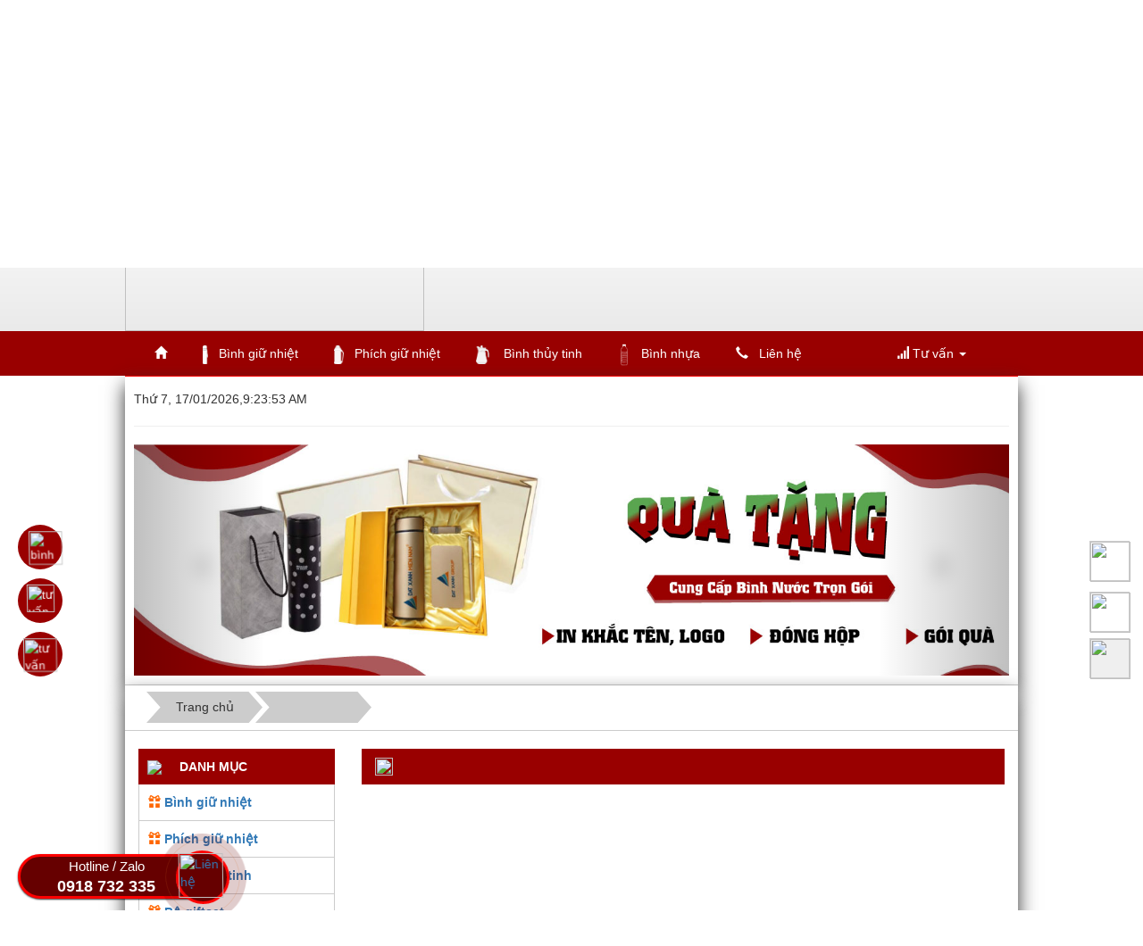

--- FILE ---
content_type: text/html; charset=UTF-8
request_url: https://binhnuocgiunhiet.vn/category/Danh-muc-en-Glass-bottle.html
body_size: 13563
content:
<style>
    .loctheogia ul a li{
        list-style:none;
        padding:10px;
        border:1px solid#cccccc;
         border-top:0px;
    }
     .loctheogia ul a li:hover{
        background:#000;
        color:#fff;
        text-decoration:none;
    }
    .loctheogia a:hover{
        text-decoration:none;
    }
    .loctheogia ul a li .av:hover{
        background:#000;
        color:#fff;
    }
    canvas {
        width:100%;
    }
  .baivietgan img{
    height:auto !important;
    width:auto !important;
    max-width:100%;
}
</style>

 <!DOCTYPE HTML PUBLIC "-//W3C//DTD HTML 4.01 Transitional//EN" "http://www.w3.org/TR/html4/loose.dtd">
<html lang="vi">
<!-- Đánh dấu JSON-LD được tạo bởi Trình trợ giúp đánh dấu dữ liệu có cấu trúc của Google. -->


<head>
    <!-- Google Tag Manager -->
<script>(function(w,d,s,l,i){w[l]=w[l]||[];w[l].push({'gtm.start':
new Date().getTime(),event:'gtm.js'});var f=d.getElementsByTagName(s)[0],
j=d.createElement(s),dl=l!='dataLayer'?'&l='+l:'';j.async=true;j.src=
'https://www.googletagmanager.com/gtm.js?id='+i+dl;f.parentNode.insertBefore(j,f);
})(window,document,'script','dataLayer','GTM-5KBGDGS');</script>
<!-- End Google Tag Manager -->
    <META name="robots" content="index">
  <meta charset="UTF-8">
  <meta name="viewport" content="width=device-width, initial-scale=1, maximum-scale=1">
   <meta name="description" content="Bình Giữ Nhiệt in logo là sản phẩm được bán chạy trên thị trường hiện nay. Đa dạng sản phẩm và dung tích nên việc lựa chọn bình để phù hợp với người nhận là rất dễ dàng.
    Bình giữ nhiệt in logo theo yêu cầu. Là phương hướng marketing thị trường hiệu quả...">
   <meta name="author" content="Bình Giữ Nhiệt In Logo">
  <!--<meta name="keywords" content="echo $keyword">-->
  <link  rel="canonical" href="https://binhnuocgiunhiet.vn/category/.html"/>
 <meta property="og:url"                content="binhnuocgiunhiet.vn/category/.html" />
<meta property="og:type"               content="article" />
<meta property="og:title"              content="" />
<meta property="og:description"        content="Bình Giữ Nhiệt in logo là sản phẩm được bán chạy trên thị trường hiện nay. Đa dạng sản phẩm và dung tích nên việc lựa chọn bình để phù hợp với người nhận là rất dễ dàng.
    Bình giữ nhiệt in logo theo yêu cầu. Là phương hướng marketing thị trường hiệu quả..." />
<meta property="og:image"              content="https://binhnuocgiunhiet.vn/adminbtt/upload_images/" />
  <title> in khắc logo công ty | Xưởng sản xuất bình đựng nước</title>
  <!-- Latest compiled and minified CSS -->
  <link rel="canonical" href="binhnuocgiunhiet.vn/category/.html">
    <link rel="stylesheet" href="https://maxcdn.bootstrapcdn.com/bootstrap/3.3.7/css/bootstrap.min.css" integrity="sha384-BVYiiSIFeK1dGmJRAkycuHAHRg32OmUcww7on3RYdg4Va+PmSTsz/K68vbdEjh4u" crossorigin="anonymous">
    <link rel="stylesheet" href="https://maxcdn.bootstrapcdn.com/font-awesome/4.7.0/css/font-awesome.min.css">
    <!-- Optional theme -->
    <link rel="stylesheet" href="https://maxcdn.bootstrapcdn.com/bootstrap/3.3.7/css/bootstrap-theme.min.css" integrity="sha384-rHyoN1iRsVXV4nD0JutlnGaslCJuC7uwjduW9SVrLvRYooPp2bWYgmgJQIXwl/Sp" crossorigin="anonymous">

    <!-- Latest compiled and minified JavaScript -->
    <script src="https://maxcdn.bootstrapcdn.com/bootstrap/3.3.7/js/bootstrap.min.js" integrity="sha384-Tc5IQib027qvyjSMfHjOMaLkfuWVxZxUPnCJA7l2mCWNIpG9mGCD8wGNIcPD7Txa" crossorigin="anonymous"></script>
    <link rel="stylesheet" href="../css/style.css">
    <link rel="stylesheet" href="style.css">
    <link rel="icon" href="../img/icon-bgn.png" type="image/x-icon" alt="logo bình nước giữ nhiệt">
    <!-- Local bootstrap CSS & JS -->
    <link rel="stylesheet" media="screen" href="../bootstrap/css/bootstrap.css">
    <link href="https://netdna.bootstrapcdn.com/font-awesome/4.0.3/css/font-awesome.min.css" rel="stylesheet"> 
    <link rel="stylesheet" href="https://maxcdn.bootstrapcdn.com/bootstrap/3.3.6/css/bootstrap.min.css"> <script src="https://maxcdn.bootstrapcdn.com/bootstrap/3.3.6/js/bootstrap.min.js"></script>
    <script src="../js/jquery-1.11.1.min.js"></script>
    <script src="../bootstrap/js/jquery.min.js"></script>
    <script src="../bootstrap/js/bootstrap.js"></script>
    <script src="../sliderengine/amazingslider.js"></script>
    <link rel="stylesheet" type="text/css" href="sliderengine/amazingslider-1.css">
    <link rel="stylesheet" type="text/css" href="../css/listsp.css">
    <script src="sliderengine/initslider-1.js"></script>
    <script src="../bootstrap/js/fixmenu.js"></script>
    <script type="text/javascript" src="../js/js.js"></script>
     <link rel="stylesheet" href="https://maxcdn.bootstrapcdn.com/bootstrap/3.4.0/css/bootstrap.min.css">
  <script src="https://ajax.googleapis.com/ajax/libs/jquery/3.4.1/jquery.min.js"></script>
  <script src="https://maxcdn.bootstrapcdn.com/bootstrap/3.4.0/js/bootstrap.min.js"></script>
 <script src="https://cdn.jsdelivr.net/npm/jquery-validation@1.19.0/dist/jquery.validate.min.js"></script>
 <!-- Global site tag (gtag.js) - Google Ads: 568310550 -->
<script async src="https://www.googletagmanager.com/gtag/js?id=AW-568310550"></script>
<script>
  window.dataLayer = window.dataLayer || [];
  function gtag(){dataLayer.push(arguments);}
  gtag('js', new Date());

  gtag('config', 'AW-568310550');
</script>

 <!-- Global site tag (gtag.js) - Google Ads: 568306230 -->
<script async src="https://www.googletagmanager.com/gtag/js?id=AW-568306230"></script>
<script>
  window.dataLayer = window.dataLayer || [];
  function gtag(){dataLayer.push(arguments);}
  gtag('js', new Date());

  gtag('config', 'AW-568306230');
</script>

 <script src='//ajax.googleapis.com/ajax/libs/jquery/3.3.1/jquery.min.js' type='text/javascript'/></script>
<script type="application/ld+json">{
"@context": "https://schema.org",
"@type": "ProfessionalService",
"url": "https://binhnuocgiunhiet.vn/",
"logo": "https://binhnuocgiunhiet.vn/img/LOGO-BINH-GIU-NHIET.png",
"image" : "https://binhnuocgiunhiet.vn/adminbtt/upload_images/binh-giu-nhiet-nhieu-mau-sac-BGN-411599820667.jpg",
   "description": "Chuyên cung cấp, phân phối quà tặng bình đựng nước giữ nhiệt in logo theo yêu cầu làm quà tặng khách hàng với giá phân phối tại xưởng sản xuất, bình thủy tinh in logo làm quà tặng doanh nghiệp giá rẻ, các bộ giftset quà tặng,...",
"name": "Bình giữ nhiệt in logo",
   "telephone": "+0918732335",
"priceRange":"1$-50$",
"hasMap": "https://www.google.com/maps/place/QU%C3%80+T%E1%BA%B6NG+DOANH+NGHI%E1%BB%86P+-+INOGIFT/@20.9874415,105.828438,17z/data=!3m1!4b1!4m5!3m4!1s0x3135ac885392c9d3:0x43ad5f11aed4481!8m2!3d20.9874365!4d105.8306267",
"email": "mailto: binhnuocgiunhietvn@gmail.com",
"founder": "Bình Giữ Nhiệt",
   "address": {
     "@type": "PostalAddress",
     "streetAddress": "Lô 10, KĐT Định Công",
     "addressLocality": "Hoàng Mai",
        "addressCountry": "Việt Nam",
     "addressRegion": "Hà Nội",
     "postalCode":"100000"
   },
   "geo": {
     "@type": "GeoCoordinates",
       "latitude": 20.987424,
     "longitude": 105.830660
},
   "openingHoursSpecification": [
  {
    "@type": "OpeningHoursSpecification",
    "dayOfWeek": [
      "Thứ 2",
      "Thứ 3",
      "Thứ 4",
      "Thứ 5",
      "Thứ 6",
      "Thứ 7"
    ],
    "opens": "08:00",
    "closes": "21:30"
  },
  {
    "@type": "OpeningHoursSpecification",
    "dayOfWeek": [
      "Thứ 2",
      "Thứ 3",
      "Thứ 4",
      "Thứ 5",
      "Thứ 6",
      "Thứ 7"
    ],
    "opens": "7:00",
    "closes": "21:00"
  }
],
    "potentialAction": {
    "@type": "ReserveAction",
    "target": {
      "@type": "EntryPoint",
      "urlTemplate": "https://binhnuocgiunhiet.vn/vn/lien-he.html",
      "inLanguage": "vn",
      "actionPlatform": [
        "http://schema.org/DesktopWebPlatform",
        "http://schema.org/IOSPlatform",
        "http://schema.org/AndroidPlatform"
      ]
    },
    "result": {
      "@type": "Reservation",
      "name": "Liên hệ"
    }
  },  
  "aggregateRating" : {
    "@type" : "AggregateRating",
    "ratingValue" : "5.0",
    "bestRating" : "5.0",
    "worstRating" : "4.9",
    "ratingCount" : "100000"
  },
  "review" : {
    "@type" : "Review",
    "reviewRating" : {
      "@type" : "Rating",
      "ratingValue" : "5.0",
      "bestRating" : "5.0",
      "worstRating" : "4.9"
    },
    "author" : "Bình giữ nhiệt",
    "reviewBody" : "Phục vụ nhiệt tình, bình giữ nhiệt in logo đẹp, không bị bong tróc, đáng tin cậy để đặt hàng tại đây. Sẽ ủng hộ ở các đợt tới "
  },
   "sameAs" : [ "https://www.facebook.com/binhnuocgiunhiet.vn/",
        "https://www.youtube.com/channel/binhnuocgiunhiet.vn",
        "https://twitter.com/binhnuocgiunhiet.vn",
"https://www.instagram.com/binhnuocgiunhiet.vn",
"https://www.linkedin.com/in/binhnuocgiunhiet.vn/",
"https://myspace.com/binhnuocgiunhiet.vn",
"https://www.pinterest.com/binhnuocgiunhiet.vn/",
"https://soundcloud.com/binhnuocgiunhiet.vn",
"https://plus.google.com/+binhnuocgiunhiet.vn/"]
}</script>
</head>
<div id="fb-root"></div>
<script async defer crossorigin="anonymous" src="https://connect.facebook.net/vi_VN/sdk.js#xfbml=1&version=v5.0&appId=1615491821937056&autoLogAppEvents=1"></script>
<style>
      nav {

position: relative;
z-index: 99;
}
.fixed { position:fixed; background: red;width: 100%;left: 0;padding: 0 40px;}
}
</style>
<!--  -->
               <!--   -->
         
   <center style="background:#f0f0f0;">
   <div style="max-width:1000px;text-align:left;padding:8px;margin-left:45px">
      <i class="fa fa-lg fa-home"></i> <a href="https://binhnuocgiunhiet.vn/gioi-thieu-binh-nuoc-giu-nhiet.html" style="margin-left:10px">Giới thiệu</a>
      <a href="https://binhnuocgiunhiet.vn/vn/lien-he.html" style="margin-left:10px">Liên hệ</a>
       <a href="tel:0918732335" style="margin-left:10px">Hotline: <b style="color:#990000">0918 732 335</b></a>
              <DIV style="float:right"><a href="https://binhnuocgiunhiet.vn/Trang-chu.html"><img src="../img/vi.png" alt="lang bình giữ nhiệt"></a></DIV>
   </div>
   
   </center>
   <center  style="background-image: linear-gradient(#f5f5f5, #fefefe, #eaeaea) !important;">
   <div style="text-align:left;max-width:1000px">
       <div class="row">
           <div class="col-md-4">
           <a href="https://binhnuocgiunhiet.vn"><img src="https://binhnuocgiunhiet.vn/img/LOGO-BINH-GIU-NHIET.png" width="335px"></a>
       </div>
       <style>
           input:focus{
outline:0;}
       </style>
       <div class="col-md-8">
          	<form action="" method="post" enctype="multipart/form-data" class="searchform cf" >
          	    <div class="timkiem" style="text-align:left;
    margin:33px;border-radius:10px;width:65%;">
          	        <input type="text"  id="timkiem"  name="timkiemsanpham" placeholder="  Tìm kiếm sản phẩm..." size="25px" style="width:90%; height:30px;border-radius:10px;border:1px solid #990000;border-right:0px;"/>
          	            <button type="submit" class="search" id="search" name="search"  style="background:#990000;position: absolute;height:30px;border:1px solid #990000;border-left:0px;margin-left:-10px;border-radius:0px 10px 10px 0px"/>
          	                <div style="color:#fff;padding:5px"><i class="glyphicon glyphicon-search" style="color:#fff"></i>Tìm kiếm</div>
          	            </button>
          	            </div>
          	 </form>
        </div>
       <div>
  </div>
   </div>
    </center>
   <div >
<center class="nav1" style="background:#990000;z-index:9999999"><div class="sidebar" style="max-width:1000px">
        <nav style="background:#990000">
            <ul>
                <a href="https://binhnuocgiunhiet.vn"><li>
                    <i class="glyphicon glyphicon-home"></i>
                    
                </li></a>
                <a href="../category/phan-phoi-binh-giu-nhiet-gia-cong-in-logo-theo-yeu-cau.html"><li class="" id="all">
                <img src="..//img/icon.png" height="21px" alt="icon bình giữ nhiệt" > &nbsp; Bình giữ nhiệt</li></a>
                <a href="../category/phich-giu-nhiet-qua-tang.html"><li class="kinhdoanh cungung ">
                    <img src="..//img/binh-giu-nhiet-19-1.png" height="21px" alt="icon bình giữ nhiệt" > &nbsp; Phích giữ nhiệt                
                </li></a>
                <a href="../category/binh-thuy-tinh-in-logo-qua-tang-quang-cao-gia-re.html"><li class=""><img src="..//img/binhthuytinh.png" alt="icon bình giữ nhiệt" height="21px" > &nbsp; Bình thủy tinh</li></a>
                <a href="https://binhnuocgiunhiet.vn/category/binh-nhua-dung-nuoc-in-logo-lam-qua-tang.html"><li class="marketing cungung kinhdoanh "><img src="..//img/logo-binh-nhua.png" alt="icon bình giữ nhiệt" height="25px" > &nbsp; Bình nhựa</li></a>
                <a href="../vn/lien-he.html"><li class="marketing cungung "><i class="glyphicon glyphicon-earphone"></i> &nbsp; Liên hệ</li></a>
            </ul>
            <div class="user-right">
          <li>&nbsp; &nbsp;<i class="glyphicon glyphicon-signal"></i> Tư vấn&nbsp;<i class="caret"></i>
          <ul class="cap_2" style="margin-left: 10px">
                    <a href="https://binhnuocgiunhiet.vn/binh-nuoc-in-logo/tu-van.html"><li>&nbsp; Bình nước in logo</li></a>
                    <a href="https://binhnuocgiunhiet.vn/advisory/tu-van.html"><li>&nbsp;&nbsp; Tư vấn bình nước</li></a>
                </ul></li>
            </div>
            <div class="icon" style="float:left; padding: 5px">
                <i class="glyphicon glyphicon-list" style="padding: 10px; width:10px "></i>
            </div>
        </nav>
    </div>
    </center>
      <script>
        // --menu--
document.addEventListener("DOMContentLoaded",function(){
            var nut = document.querySelector('div.icon i');
            var mobile = document.querySelector('ul');
            nut.addEventListener('click',function(){
                mobile.classList.toggle('active');
            })
        })


      </script>             
<script type="text/javascript">
$(document).ready(function() {
    $(window).scroll(function(){
        if ($(window).scrollTop() > 100){
        $('.nav1').addClass('fixed').css('top','0').next().css('padding-top','0px');
        } else {
       $('.nav1').removeClass('fixed').next().css('padding-top','0');
        }
    });
});
</script>
<script>

window.fbAsyncInit = function() {

FB.init({

appId : '2025946277706984',

autoLogAppEvents : true,

xfbml : true,

version : "v2.11"

});

};

(function(d, s, id){

var js, fjs = d.getElementsByTagName(s)[];

if (d.getElementById(id)) {return;}

js = d.createElement(s); js.id = id;

js.src = "https://connect.facebook.net/vi_VN/sdk.js";

fjs.parentNode.insertBefore(js, fjs);

}(document, 'script', 'facebook-jssdk'));

</script>
<!-- Google Tag Manager (noscript) -->
<noscript><iframe src="https://www.googletagmanager.com/ns.html?id=GTM-5KBGDGS"
height="0" width="0" style="display:none;visibility:hidden"></iframe></noscript>
<!-- End Google Tag Manager (noscript) -->
<div class="fb-customerchat" page_id="105284574257914"></div>
<ul itemscope itemtype="http://www.schema.org/SiteNavigationElement" hidden>
<li itemprop="name"><a itemprop="url" href="https://binhnuocgiunhiet.vn/category/phan-phoi-binh-giu-nhiet-gia-cong-in-logo-theo-yeu-cau.html">Bình giữ nhiệt</a></li>
<li itemprop="name"><a itemprop="url" href="https://binhnuocgiunhiet.vn/category/phich-giu-nhiet-qua-tang.html">Phích giữ nhiệt</a></li>
<li itemprop="name"><a itemprop="url" href="https://binhnuocgiunhiet.vn/category/binh-thuy-tinh-in-logo-qua-tang-quang-cao-gia-re.html">Bình thủy tinh</a></li>
<li itemprop="name"><a itemprop="url" href="https://binhnuocgiunhiet.vn/category/bo-giftset-qua-tang.html">Bộ giftset</a></li>
<li itemprop="name"><a itemprop="url" href="https://binhnuocgiunhiet.vn/category/binh-nhua-dung-nuoc-in-logo-lam-qua-tang.html">Bình nhựa</a></li>
</ul><!-- <div style="margin-top: -50px !important">
	<img src="../img/binh-gi-nhiet-01-en.jpg" alt="" width="100%" height="60%" style="margin-top: -10px !important">
	<img src="../img/binh-gi-nhiet-02.-enjpg" alt="" width="100%" height="60%" style="margin-top: -10px !important">
	<img src="../img/binh-gi-nhiet-banner-01-vi.jpg" alt="" width="100%" height="60%" style="margin-top: -10px !important">
	<img src="../img/Binh-giu-nhiet-Banner1-vi.jpg" alt="" width="100%" height="60%" style="margin-top: -10px !important">
</div> -->



 <!-- kích thước: 1400 X 370px -->
<center>
    <script type="text/javascript">
    n=new Date();if(n.getTimezoneOffset()==0)t=n.getTime()+(7*60*60*1000);else t=n.getTime();n.setTime(t);var dn=new Array("Chủ nhật","Thứ 2","Thứ 3","Thứ 4","Thứ 5","Thứ 6","Thứ 7");d=n.getDay();m=n.getMonth()+1;y=n.getFullYear()
var k= (dn[d]+", "+(n.getDate()<10?"0":"")+n.getDate()+"/"+(m<10?"0":"")+m+"/"+y);
</script>
     <div class="" style="background:#fff;max-width:1000px;text-align:left;padding:10px;border-bottom:1px solid #cccccc;border-top:1px solid red;margin-bottom:5px;box-shadow:0px 10px 20px 0px">
  <script>
      var myVar=setInterval(function(){myTimer()},1000); function myTimer() {var d=new Date(); var t= d.toLocaleTimeString(); document.getElementById("h").innerHTML=k + "," + t}</script>
<span style="line-height:20px"><span id="h"></span>
</span>
<style>
#h {font-weight:400;
    display: block;
margin-top:5px;
  
}
</style>
     <hr>
     
   
  <div id="myCarousel" class="carousel slide" data-ride="carousel" style="max-width:1000px">
    <!-- Indicators -->
   
    <!-- Wrapper for slides -->
    <div class="carousel-inner">
                <div class="item active ">
        <img src="../adminbtt/upload_images/banner-binhnuocgiunhiet-mobile-2-3-1400x3701614070781.jpg" alt="Bình nước giữ nhiệt" style="width:100%;">
      </div>
      
              <div class="item  ">
        <img src="../adminbtt/upload_images/baner-binhnuocgiunhiet-1400x3701614049096.jpg" alt="Banner binhnuocgiunhiet" style="width:100%;">
      </div>
      
              <div class="item  ">
        <img src="../adminbtt/upload_images/binh-giu-nhiet-in-logo-banner1605693656.jpg" alt="Bình giữ nhiệt in logo banner" style="width:100%;">
      </div>
      
              <div class="item  ">
        <img src="../adminbtt/upload_images/banner-bgn15913530871599808563.jpg" alt="banner bình giữ nhiệt" style="width:100%;">
      </div>
      
            <!--<div class="item active">-->
      <!--  <img src="../img/binh-nuoc-giu-nhiet-in-logo.jpg" alt="banner bình nước giữ nhiệt" style="width:100%;">-->
      <!--</div>-->

    <!--  <div class="item">-->
    <!--    <img src="../img/binh-gi-nhiet-02.-enjpg" alt="banner bình nước giữ nhiệt" style="width:100%;">-->
    <!--  </div>-->
      
   
    <!--  <div class="item">-->
    <!--    <img src="../img/baner-bgn.jpg" alt="banner bình nước giữ nhiệt" style="width:100%;">-->
    <!--  </div>-->
    <!--   <div class="item">-->
    <!--    <img src="../img/banner-binh-giu-nhiet-dep.jpg" alt="banner bình nước giữ nhiệt" style="width:100%;">-->
    <!--  </div>-->
    <!--</div>-->

    <!-- Left and right controls -->
    <a class="left carousel-control" href="#myCarousel" data-slide="prev">
      <span class="glyphicon glyphicon-chevron-left" style="color: transparent;
    text-shadow: 0 0 20px rgba(0,0,0,0.5);"></span>
      <span class="sr-only">Previous</span>
    </a>
    <a class="right carousel-control" href="#myCarousel" data-slide="next">
      <span class="glyphicon glyphicon-chevron-right" style="color: transparent;
    text-shadow: 0 0 20px rgba(0,0,0,0.5);"></span>
      <span class="sr-only">Next</span>
    </a>
  </div>
</div>
</center> <body>
     <center>
     <div style="max-width:1000px;background:#fff;text-align:left;box-shadow:0px 10px 20px 0px;margin-top:-5px">
 	<div class="gianhang" style="padding:17px;border-bottom:1px solid #cccccc;padding-bottom:23px">
 	    <ul>
 	       <a href="https://binhnuocgiunhiet.vn" style="color:#333;text-transform:none"> <li class="binhgiunhiet1" style="margin-top:-10px;max-width:1000px;margin-left:7px">
	            <p style="line-height: 35px;">Trang chủ</p>
            </li></a>
 	        <a href="#" style="color:#333;text-transform:none"><li class="binhgiunhiet1" style="margin-top:-10px;max-width:1000px;margin-left:-8px">
	            <p style="line-height: 35px;"></p>
            </li></a>
        </ul>
    </div>
<div class="container" style="max-width:1000px">
    <br>
    <div class="row">
        
        <div class="col-md-9 col-md-push-3" id="xeptruoc">    
            <div class="loc" style="background:#990000;padding:10px;text-transform: uppercase;"><img src="https://binhnuocgiunhiet.vn/img/" style="height:20px;margin-left:5px"><b style="color:#fff;p;margin-left:5px">  </b></div>
	            <div class="row is-flex">
	                <div style="text-align:justify;margin-left:20px;margin-right:20px"></div>
		        	        				
			
	<script>
	var toancuc=1;
$(function(){
   
$('#xemthem').on('click', function() {
     toancuc = toancuc + 1;
   $.get('https://binhnuocgiunhiet.vn/content/loadxemthem.php',{trang:toancuc},function(data){
  			$('#hienthisp').append(data);
  	});
});
});
</script>
			</div>
			</div>
			<div class="col-md-3 col-md-pull-9" id="xepsau">
             <div style="">
                     <div class="loc" style="background:#990000;padding:10px"><img src="https://binhnuocgiunhiet.vn/img/icon-ver-menu.png"><b style="color:#fff;padding:10px;margin-left:10px">DANH MỤC</b></div>
<div class="loctheogia"><b>
                    <ul>
                                                                     <a href="https://binhnuocgiunhiet.vn/category/phan-phoi-binh-giu-nhiet-gia-cong-in-logo-theo-yeu-cau.html"><li><i class="glyphicon glyphicon-gift" style="color:#ff6600"></i>  Bình giữ nhiệt</li></a>
                                         <a href="https://binhnuocgiunhiet.vn/category/phich-giu-nhiet-qua-tang.html"><li><i class="glyphicon glyphicon-gift" style="color:#ff6600"></i>  Phích giữ nhiệt</li></a>
                                         <a href="https://binhnuocgiunhiet.vn/category/binh-thuy-tinh-in-logo-qua-tang-quang-cao-gia-re.html"><li><i class="glyphicon glyphicon-gift" style="color:#ff6600"></i>  Bình thủy tinh</li></a>
                                         <a href="https://binhnuocgiunhiet.vn/category/bo-giftset-qua-tang.html"><li><i class="glyphicon glyphicon-gift" style="color:#ff6600"></i>  Bộ giftset</li></a>
                                         <a href="https://binhnuocgiunhiet.vn/category/binh-nhua-dung-nuoc-in-logo-lam-qua-tang.html"><li><i class="glyphicon glyphicon-gift" style="color:#ff6600"></i>  Bình nhựa</li></a>
                                         <a href="https://binhnuocgiunhiet.vn/category/du-an-da-lam.html"><li><i class="glyphicon glyphicon-gift" style="color:#ff6600"></i>  Dự án đã làm</li></a>
                                         <a href="https://binhnuocgiunhiet.vn/category/.html"><li><i class="glyphicon glyphicon-gift" style="color:#ff6600"></i>  Ly Giữ Nhiệt</li></a>
                                        </ul>
                    </b>
                    </div>            </div>
            <br>
            <div style="">
                    <div class="loc" style="background:#990000;padding:10px"><img src="https://binhnuocgiunhiet.vn/img/icon-ver-menu.png"><b style="color:#fff;padding:10px;margin-left:10px">TÌM THEO GIÁ</b></div>
                    <div class="loctheogia"><b>
                    <ul>
                     <a href="https://binhnuocgiunhiet.vn/loc-theo-gia/binh-nuoc-gia-duoi-50k.html"><li><i class="glyphicon glyphicon-gift" style="color:#ff6600"></i> Dưới 50k</li></a>
                    <a href="https://binhnuocgiunhiet.vn/loc-theo-gia/binh-nuoc-gia-tu-50k-100k.html"><li><i class="glyphicon glyphicon-gift" style="color:#ff6600"></i> Từ 50k - 100k</li></a>
                    <a href="https://binhnuocgiunhiet.vn/loc-theo-gia/binh-nuoc-gia-tu-100k-200k.html"><li><i class="glyphicon glyphicon-gift" style="color:#ff6600"></i> Từ 100k - 200k</li></a>
                    <a href="https://binhnuocgiunhiet.vn/loc-theo-gia/binh-nuoc-gia-tu-200k-500k.html"><li><i class="glyphicon glyphicon-gift" style="color:#ff6600"></i> Từ 200k - 500k</li></a>
                    <a href="https://binhnuocgiunhiet.vn/loc-theo-gia/binh-nuoc-gia-tren-500k.html"><li><i class="glyphicon glyphicon-gift" style="color:#ff6600"></i> Trên 500k</li></a>
                    </ul>
                    </b>
                    </div>
            </div>
            <br>
            <div>
                    <div class="loc" style="background:#990000;padding:10px"><img src="https://binhnuocgiunhiet.vn/img/icon-ver-menu.png"><b style="color:#fff;padding:10px;margin-left:10px">HỖ TRỢ 24/7</b></div>
                    <div class="loctheogia"><b>
                    <ul>
                    <a href="tel:0918732335" style="font-size:10px"><li><table>
                        <tr>
                            <td>
                                <img src="https://binhnuocgiunhiet.vn/img/girl.png" style="border:2px solid #39b54a;border-radius:30px;width:50px;height:50px" >
                            </td>
                            <td>
        <div class="av" style="padding:10px;line-height:25px;border:1px solid #39b54a;margin-left:10px;border-radius:5px;font-size:14px;"><div class="abcd"></div><i class="pull-left fa fa-user" style="margin-top:5px"></i><b> Liên hệ giá sỉ</b><br><i class="fa fa-phone"></i><b> 0918 732 335</b></div>
                            </td>
                            
                        </tr>
                        
                    </table></li></a>
                    <a href="tel:0374017406"><li><table>
                        <tr>
                            <td>
                                <img src="https://binhnuocgiunhiet.vn/img/ippo.png" style="border:2px solid #39b54a;border-radius:30px;width:50px;height:50px" >
                            </td>
                            <td>
        <div class="av" style="padding:10px;line-height:25px;border:1px solid #39b54a;margin-left:10px;border-radius:5px;font-size:14px;"><div class="abcd"></div><i class="pull-left fa fa-user" style="margin-top:5px"></i><b> Liên hệ mua lẻ</b><br><i class="fa fa-phone"></i><b> 03 7401 7406</b></div>
                            </td>
                            
                        </tr>
                        
                    </table></li></a>
                    </ul>
                    </b>
                    </div>
            </div>
            <div style="border:1px solid #cccccc">
                    <div class="loc" style="background:#990000;padding:10px"><img src="https://binhnuocgiunhiet.vn/img/icon-ver-menu.png"><b style="color:#fff;padding:10px;margin-left:10px">Thống kê truy cập</b></div>
                    <div class="loctheogia" style="text-align:center"><div id="histats_counter" style="width:100%"></div>
                    </div>
            </div>
            
     
<!-- Histats.com  START  (aync)-->
<script type="text/javascript">var _Hasync= _Hasync|| [];
_Hasync.push(['Histats.start', '1,4446883,4,403,118,80,00011111']);
_Hasync.push(['Histats.fasi', '1']);
_Hasync.push(['Histats.track_hits', '']);
_Hasync.push(['Histats.framed_page', '']);
(function() {
var hs = document.createElement('script'); hs.type = 'text/javascript'; hs.async = true;
hs.src = ('//s10.histats.com/js15_as.js');
(document.getElementsByTagName('head')[0] || document.getElementsByTagName('body')[0]).appendChild(hs);
})();</script>
<noscript><a href="/" target="_blank"><img  src="//sstatic1.histats.com/0.gif?4446883&101" alt="" border="0"></a></noscript>
<!-- Histats.com  END  -->
        </div> 
			
	</div>
	<div class="baivietgan" style="text-align:justify;padding:15px;line-height:1.7em;margin-top:-15px">
       
    </div>
	</div>
	

	</div>
        
    <script defer src="https://static.cloudflareinsights.com/beacon.min.js/vcd15cbe7772f49c399c6a5babf22c1241717689176015" integrity="sha512-ZpsOmlRQV6y907TI0dKBHq9Md29nnaEIPlkf84rnaERnq6zvWvPUqr2ft8M1aS28oN72PdrCzSjY4U6VaAw1EQ==" data-cf-beacon='{"version":"2024.11.0","token":"92b91772980b4905934c745fe257dc6c","r":1,"server_timing":{"name":{"cfCacheStatus":true,"cfEdge":true,"cfExtPri":true,"cfL4":true,"cfOrigin":true,"cfSpeedBrain":true},"location_startswith":null}}' crossorigin="anonymous"></script>
</div>
</center>
<br>
	<style>
    .tuvan a{
        line-height:2em;
    }
.cuoitrang{
    height:40px;
    max-width:600px;;
    line-height:40px;
   background: #990000;
   color:#fff;
  -webkit-clip-path: polygon(100% 0, 100% 100%, 88% 101%, 0% 100%, 0% 50%, 0% 0%);
  clip-path: polygon(100% 0, 95% 50%, 100% 100%, 0% 100%, 5% 50%, 0% 0%);

}
.call-now {
    left: 20px;
    bottom: 13px;
    height: 50px;
    min-width: 230px;
    position: fixed;
    background-color: #660000;
    border-radius: 25px 25px 25px 25px;
    box-shadow: 0 1px 2px rgba(0,0,0,.8);
    z-index: 998;
    border:3px solid red;
}.call-now .btn-call-now i {
    position: absolute;
    color: #e31d1a;
    background-color: #fff;
    font-size: 35px;
    right: 0;
    height: 50px;
    width: 50px;
    line-height: 50px;
    text-align: center;
    border-radius: 50%;
    border: 1px solid #e31d1a;
}.call-now .btn-call-now p {
    color: #fff;
    font-size: 15px;
    min-width: 192px;
    text-align: center;
    vertical-align: middle;
    display: inline-block;
}.call-now .btn-call-now strong {
    display: block;
    font-size: 18px;
}
	.phonering-alo-phone {
    position:fixed;
    visibility:hidden;
    background-color:transparent;
    width:200px;
    height:200px;
    cursor:pointer;
    z-index:200000!important;
    -webkit-backface-visibility:hidden;
    -webkit-transform:translateZ(0);
    transition:visibility .5s;
    left: 127px !important;
    bottom: -63px !important;
    
   
    display:block
}
 
.phonering-alo-phone.phonering-alo-show {
    visibility:visible
}
 
@-webkit-keyframes fadeInRight {
    0% {
        opacity:0;
        -webkit-transform:translate3d(100%,0,0);
        transform:translate3d(100%,0,0)
    }
 
    100% {
        opacity:1;
        -webkit-transform:none;
        transform:none
    }
}
 
@-webkit-keyframes fadeInRightBig {
    0% {
        opacity:0;
        -webkit-transform:translate3d(2000px,0,0);
        transform:translate3d(2000px,0,0)
    }
 
    100% {
        opacity:1;
        -webkit-transform:none;
        transform:none
    }
}
 
@-webkit-keyframes fadeOutRight {
    0% {
        opacity:1
    }
 
    100% {
        opacity:0;
        -webkit-transform:translate3d(100%,0,0);
        transform:translate3d(100%,0,0)
    }
}
 
.fadeOutRight {
    -webkit-animation-name:fadeOutRight;
    animation-name:fadeOutRight
}
 
.phonering-alo-phone.phonering-alo-static {
    opacity:.6
}
 
.phonering-alo-phone.phonering-alo-hover,.phonering-alo-phone:hover {
    opacity:1
}
 
.phonering-alo-ph-circle {
    width:160px;
    height:160px;
    top:20px;
    left:20px;
    position:absolute;
    background-color:transparent;
    border-radius:100% !important;
    border:2px solid rgba(30,30,30,0.4);
    border:2px solid #bfebfc 9;
    opacity:.1;
    -webkit-animation:phonering-alo-circle-anim 1.2s infinite ease-in-out;
    animation:phonering-alo-circle-anim 1.2s infinite ease-in-out;
    transition:all .5s;
    -webkit-transform-origin:50% 50%;
    -ms-transform-origin:50% 50%;
    transform-origin:50% 50%
}
 
.phonering-alo-phone.phonering-alo-active .phonering-alo-ph-circle {
    -webkit-animation:phonering-alo-circle-anim 1.1s infinite ease-in-out!important;
    animation:phonering-alo-circle-anim 1.1s infinite ease-in-out!important
}
 
.phonering-alo-phone.phonering-alo-static .phonering-alo-ph-circle {
    -webkit-animation:phonering-alo-circle-anim 2.2s infinite ease-in-out!important;
    animation:phonering-alo-circle-anim 2.2s infinite ease-in-out!important
}
 
.phonering-alo-phone.phonering-alo-hover .phonering-alo-ph-circle,.phonering-alo-phone:hover .phonering-alo-ph-circle {
    border-color:#00aff2;
    opacity:.5
}
 
.phonering-alo-phone.phonering-alo-green.phonering-alo-hover .phonering-alo-ph-circle,.phonering-alo-phone.phonering-alo-green:hover .phonering-alo-ph-circle {
    border-color:#75eb50 ;
    border-color:#baf5a7;
    opacity:.5
}
 
.phonering-alo-phone.phonering-alo-green .phonering-alo-ph-circle {
    border-color:#e67e22;
    border-color:#e67e22;
    opacity:.5
}
 
.phonering-alo-phone.phonering-alo-gray.phonering-alo-hover .phonering-alo-ph-circle,.phonering-alo-phone.phonering-alo-gray:hover .phonering-alo-ph-circle {
    border-color:#ccc;
    opacity:.5
}
 
.phonering-alo-phone.phonering-alo-gray .phonering-alo-ph-circle {
    border-color:#75eb50 ;
    opacity:.5
}
 
.phonering-alo-ph-circle-fill {
    width:100px;
    height:100px;
    top:50px;
    left:50px;
    position:absolute;
    background-color: #000;
    border-radius:100% !important;
    border:2px solid transparent;
    -webkit-animation:phonering-alo-circle-fill-anim 2.3s infinite ease-in-out;
    animation:phonering-alo-circle-fill-anim 2.3s infinite ease-in-out;
    transition:all .5s;
    -webkit-transform-origin:50% 50%;
    -ms-transform-origin:50% 50%;
    transform-origin:50% 50%
}
 
.phonering-alo-phone.phonering-alo-active .phonering-alo-ph-circle-fill {
    -webkit-animation:phonering-alo-circle-fill-anim 1.7s infinite ease-in-out!important;
    animation:phonering-alo-circle-fill-anim 1.7s infinite ease-in-out!important
}
 
.phonering-alo-phone.phonering-alo-static .phonering-alo-ph-circle-fill {
    -webkit-animation:phonering-alo-circle-fill-anim 2.3s infinite ease-in-out!important;
    animation:phonering-alo-circle-fill-anim 2.3s infinite ease-in-out!important;
    opacity:0!important
}
 
.phonering-alo-phone.phonering-alo-hover .phonering-alo-ph-circle-fill,.phonering-alo-phone:hover .phonering-alo-ph-circle-fill {
    /*background-color:rgba(0,175,242,0.5);*/
    /*background-color:#00aff2 9;*/
    opacity:.75!important
}
 
.phonering-alo-phone.phonering-alo-green.phonering-alo-hover .phonering-alo-ph-circle-fill,.phonering-alo-phone.phonering-alo-green:hover .phonering-alo-ph-circle-fill {
    /*background-color:rgba(117,235,80,0.5);*/
    /*background-color:#baf5a7 9;*/
    opacity:.75!important
}
 
.phonering-alo-phone.phonering-alo-green .phonering-alo-ph-circle-fill {
    background-color:#660000;
}
 
.phonering-alo-phone.phonering-alo-gray.phonering-alo-hover .phonering-alo-ph-circle-fill,.phonering-alo-phone.phonering-alo-gray:hover .phonering-alo-ph-circle-fill {
    /*background-color:rgba(204,204,204,0.5);*/
    /*background-color:#ccc 9;*/
    opacity:.75!important
}
 
.phonering-alo-phone.phonering-alo-gray .phonering-alo-ph-circle-fill {
    background-color:rgba(117,235,80,0.5);
    opacity:.75!important
}
 
.phonering-alo-ph-img-circle {
    width:60px;
    height:60px;
    top:70px;
    left:70px;
    position:absolute;
    background:rgba(30,30,30,0.1) url("") no-repeat center center;
    border-radius:100% !important;
    border:2px solid red;
    -webkit-animation:phonering-alo-circle-img-anim 1s infinite ease-in-out;
    animation:phonering-alo-circle-img-anim 1s infinite ease-in-out;
    -webkit-transform-origin:50% 50%;
    -ms-transform-origin:50% 50%;
    transform-origin:50% 50%
}
 
.phonering-alo-phone.phonering-alo-active .phonering-alo-ph-img-circle {
    -webkit-animation:phonering-alo-circle-img-anim 1s infinite ease-in-out!important;
    animation:phonering-alo-circle-img-anim 1s infinite ease-in-out!important
}
 
.phonering-alo-phone.phonering-alo-static .phonering-alo-ph-img-circle {
    -webkit-animation:phonering-alo-circle-img-anim 0 infinite ease-in-out!important;
    animation:phonering-alo-circle-img-anim 0 infinite ease-in-out!important
}
 
.phonering-alo-phone.phonering-alo-green .phonering-alo-ph-img-circle {
        border: 3px solid red;
    background-color:#660000;
}
 
.phonering-alo-phone.phonering-alo-gray.phonering-alo-hover .phonering-alo-ph-img-circle,.phonering-alo-phone.phonering-alo-gray:hover .phonering-alo-ph-img-circle {
    background-color:#ccc
}
 
.phonering-alo-phone.phonering-alo-gray .phonering-alo-ph-img-circle {
    background-color:#75eb50
}
 
@-webkit-keyframes phonering-alo-circle-anim {
    0% {
        -webkit-transform:rotate(0) scale(.5) skew(1deg);
        -webkit-opacity:.1
    }
 
    30% {
        -webkit-transform:rotate(0) scale(.7) skew(1deg);
        -webkit-opacity:.5
    }
 
    100% {
        -webkit-transform:rotate(0) scale(1) skew(1deg);
        -webkit-opacity:.1
    }
}
 
@-webkit-keyframes phonering-alo-circle-fill-anim {
    0% {
        -webkit-transform:rotate(0) scale(.7) skew(1deg);
        opacity:.2
    }
 
    50% {
        -webkit-transform:rotate(0) scale(1) skew(1deg);
        opacity:.2
    }
 
    100% {
        -webkit-transform:rotate(0) scale(.7) skew(1deg);
        opacity:.2
    }
}
 
@-webkit-keyframes phonering-alo-circle-img-anim {
    0% {
        -webkit-transform:rotate(0) scale(1) skew(1deg)
    }
 
    10% {
        -webkit-transform:rotate(-25deg) scale(1) skew(1deg)
    }
 
    20% {
        -webkit-transform:rotate(25deg) scale(1) skew(1deg)
    }
 
    30% {
        -webkit-transform:rotate(-25deg) scale(1) skew(1deg)
    }
 
    40% {
        -webkit-transform:rotate(25deg) scale(1) skew(1deg)
    }
 
    50% {
        -webkit-transform:rotate(0) scale(1) skew(1deg)
    }
 
    100% {
        -webkit-transform:rotate(0) scale(1) skew(1deg)
    }
}
 
@-webkit-keyframes fadeInRight {
    0% {
        opacity:0;
        -webkit-transform:translate3d(100%,0,0);
        -ms-transform:translate3d(100%,0,0);
        transform:translate3d(100%,0,0)
    }
 
    100% {
        opacity:1;
        -webkit-transform:none;
        -ms-transform:none;
        transform:none
    }
}
 
@keyframes fadeInRight {
    0% {
        opacity:0;
        -webkit-transform:translate3d(100%,0,0);
        -ms-transform:translate3d(100%,0,0);
        transform:translate3d(100%,0,0)
    }
 
    100% {
        opacity:1;
        -webkit-transform:none;
        -ms-transform:none;
        transform:none
    }
}
 
@-webkit-keyframes fadeOutRight {
    0% {
        opacity:1
    }
 
    100% {
        opacity:0;
        -webkit-transform:translate3d(100%,0,0);
        -ms-transform:translate3d(100%,0,0);
        transform:translate3d(100%,0,0)
    }
}
 
@keyframes fadeOutRight {
    0% {
        opacity:1
    }
 
    100% {
        opacity:0;
        -webkit-transform:translate3d(100%,0,0);
        -ms-transform:translate3d(100%,0,0);
        transform:translate3d(100%,0,0)
    }
}
 
@-webkit-keyframes phonering-alo-circle-anim {
    0% {
        -webkit-transform:rotate(0) scale(.5) skew(1deg);
                transform:rotate(0) scale(.5) skew(1deg);
        opacity:.1
    }
 
    30% {
        -webkit-transform:rotate(0) scale(.7) skew(1deg);
                transform:rotate(0) scale(.7) skew(1deg);
        opacity:.5
    }
 
    100% {
        -webkit-transform:rotate(0) scale(1) skew(1deg);
                transform:rotate(0) scale(1) skew(1deg);
        opacity:.1
    }
}
 
@keyframes phonering-alo-circle-anim {
    0% {
        -webkit-transform:rotate(0) scale(.5) skew(1deg);
                transform:rotate(0) scale(.5) skew(1deg);
        opacity:.1
    }
 
    30% {
        -webkit-transform:rotate(0) scale(.7) skew(1deg);
                transform:rotate(0) scale(.7) skew(1deg);
        opacity:.5
    }
 
    100% {
        -webkit-transform:rotate(0) scale(1) skew(1deg);
                transform:rotate(0) scale(1) skew(1deg);
        opacity:.1
    }
}
 
@-webkit-keyframes phonering-alo-circle-fill-anim {
    0% {
        -webkit-transform:rotate(0) scale(.7) skew(1deg);
                transform:rotate(0) scale(.7) skew(1deg);
        opacity:.2
    }
 
    50% {
        -webkit-transform:rotate(0) scale(1) skew(1deg);
                transform:rotate(0) scale(1) skew(1deg);
        opacity:.2
    }
 
    100% {
        -webkit-transform:rotate(0) scale(.7) skew(1deg);
                transform:rotate(0) scale(.7) skew(1deg);
        opacity:.2
    }
}
 
@keyframes phonering-alo-circle-fill-anim {
    0% {
        -webkit-transform:rotate(0) scale(.7) skew(1deg);
                transform:rotate(0) scale(.7) skew(1deg);
        opacity:.2
    }
 
    50% {
        -webkit-transform:rotate(0) scale(1) skew(1deg);
                transform:rotate(0) scale(1) skew(1deg);
        opacity:.2
    }
 
    100% {
        -webkit-transform:rotate(0) scale(.7) skew(1deg);
                transform:rotate(0) scale(.7) skew(1deg);
        opacity:.2
    }
}
 
@-webkit-keyframes phonering-alo-circle-img-anim {
    0% {
        -webkit-transform:rotate(0) scale(1) skew(1deg);
                transform:rotate(0) scale(1) skew(1deg)
    }
 
    10% {
        -webkit-transform:rotate(-25deg) scale(1) skew(1deg);
                transform:rotate(-25deg) scale(1) skew(1deg)
    }
 
    20% {
        -webkit-transform:rotate(25deg) scale(1) skew(1deg);
                transform:rotate(25deg) scale(1) skew(1deg)
    }
 
    30% {
        -webkit-transform:rotate(-25deg) scale(1) skew(1deg);
                transform:rotate(-25deg) scale(1) skew(1deg)
    }
 
    40% {
        -webkit-transform:rotate(25deg) scale(1) skew(1deg);
                transform:rotate(25deg) scale(1) skew(1deg)
    }
 
    50% {
        -webkit-transform:rotate(0) scale(1) skew(1deg);
                transform:rotate(0) scale(1) skew(1deg)
    }
 
    100% {
        -webkit-transform:rotate(0) scale(1) skew(1deg);
                transform:rotate(0) scale(1) skew(1deg)
    }
}
 
@keyframes phonering-alo-circle-img-anim {
    0% {
        -webkit-transform:rotate(0) scale(1) skew(1deg);
                transform:rotate(0) scale(1) skew(1deg)
    }
 
    10% {
        -webkit-transform:rotate(-25deg) scale(1) skew(1deg);
                transform:rotate(-25deg) scale(1) skew(1deg)
    }
 
    20% {
        -webkit-transform:rotate(25deg) scale(1) skew(1deg);
                transform:rotate(25deg) scale(1) skew(1deg)
    }
 
    30% {
        -webkit-transform:rotate(-25deg) scale(1) skew(1deg);
                transform:rotate(-25deg) scale(1) skew(1deg)
    }
 
    40% {
        -webkit-transform:rotate(25deg) scale(1) skew(1deg);
                transform:rotate(25deg) scale(1) skew(1deg)
    }
 
    50% {
        -webkit-transform:rotate(0) scale(1) skew(1deg);
                transform:rotate(0) scale(1) skew(1deg)
    }
 
    100% {
        -webkit-transform:rotate(0) scale(1) skew(1deg);
                transform:rotate(0) scale(1) skew(1deg)
    }
}
.hotline-footer{display:none}
@media  (max-width: 767px) {
	.fix_tel{display:none;
	}
	.anhien{
	    display:none;
	}
	#fb-root{
		display:none;
	}
.call-now{
    display:none;
}
	.youtube1{
		display:none;
	}
.hotline-footer{display:inline-block; position:fixed; bottom:0; height:45px; width:100%; z-index:999}
.hotline-footer .left{float:left; width:25%; background:#EEE8E8; text-align:center; height:100%}
.hotline-footer .middle{float:left; width:25%; background:#EEE8E8; text-align:center; height:100%}
.hotline-footer .right{float:right; width:25%;background:#EEE8E8; text-align:center; height:100%}
.hotline-footer .end{float:right; width:25%;background:#EEE8E8; text-align:center; height:100%}

.hotline-footer .clearboth{clear:both}
.hotline-footer .right a, .hotline-footer .left a,.hotline-footer .end a, .hotline-footer .middle a{line-height: 42px;
font-size: 0px;color:white}
.hotline-footer img{width:40px; padding-right:4px}
	
	}
	.youtube1{
		right:15px;
		bottom:290px;
		width:45px;
		position:fixed;
		z-index:99999999;
		margin-bottom:10px;
	}
	.youtube2{
		right:15px;
		bottom:250px;
		width:45px;
		position:fixed;
		z-index:99999999;
		margin-bottom:10px;
	}
	
        
        .fb-page{
            width:260px;
        }

</style>

	<center style="background:#f0f0f0;"><div class="cuoitrang"><b style="font-size:14px">BÌNH NƯỚC GIỮ NHIỆT</b> <span style="font-size:12px"> GIÁ PHÂN PHỐI TẠI XƯỞNG</span></div></center>
    	<div style="background-image:url('https://binhnuocgiunhiet.vn/img/qh-bg.gif')"><div class="container" style="width:80%">
	    <div class="container" style="max-width:1000px">
    <div class="col-md-5" style="text-align: left;">
        <div style="margin-top:23px">
      <b>BÌNH ĐỰNG NƯỚC</b><i> địa chỉ phân phối bán buôn, bán lẻ bình giữ nhiệt in, khắc logo với giá tại xưởng sản xuất. Bình thủy tinh làm quà tặng doanh nghiệp, bình sử dụng trong quán nước, quán trà sữa. Sử dụng làm quà tặng cho mọi dịp sự kiện khác nhau. </i><br>
        </div>
        <br>
            <div>
        <div><i class="fa fa-map-marker"></i><b> Địa chỉ:</b>.Lô 10 KĐT Định Công - Hoàng Mai - Hà Nội. <br>
        <i class="fa fa-map-marker"></i><b> Địa chỉ kho:</b>.KCN Bát Tràng, Gia Lâm, Hà Nội. <br>
      <i class="fa fa-phone"></i><b> Điện thoại:</b> <a href="tel:0918 732 335" style="color:#000"> 0918 732 335.</a><br>
      <i class="fa fa-envelope"></i> <b>Email:</b> <a style="color:#000" href="/cdn-cgi/l/email-protection#64060d0a0c0a110b07030d110a0c0d0110120a240309050d084a070b09"><span class="__cf_email__" data-cfemail="ed8f8483858398828e8a849883858488999b83ad8a808c8481c38e8280">[email&#160;protected]</span></a>
      </div>
        
            </div>
     </div>
    <div class="tuvan col-md-3" style="text-align: left;">
            <h3 style="color:#5bab48; border-bottom:2px solid #91c547;padding-bottom:10px;font-weight:600;FONT-SIZE:17PX">TƯ VẤN</h3>
      <a href="https://binhnuocgiunhiet.vn/advisory/Kinh-nghiem-chon-mua-binh-giu-nhiet-dung-nhat-4.html" style="color:#000;line-height:1.5em"><svg width="1em" height="1em" viewBox="0 0 16 16" class="bi bi-chevron-double-right" fill="currentColor" xmlns="http://www.w3.org/2000/svg">
                
                </svg> - Kinh nghiệm chọn mua bình giữ nhiệt đúng nhất.</a> <br>
        <a href="https://binhnuocgiunhiet.vn/advisory/In-an-logo-hinh-anh-thong-diep-len-binh-giu-nhiet-theo-yeu-cau-5.html"  style="color:#000"><svg width="1em" height="1em" viewBox="0 0 16 16" class="bi bi-chevron-double-right" fill="currentColor" xmlns="http://www.w3.org/2000/svg">
           
            </svg> - In ấn logo, hình ảnh, thông điệp lên bình giữ nhiệt theo yêu cầu.</a> 
        </div>
        <div class="col-md-4" style="text-align: left;">
            <h3 style="color:#FF5F01;border-bottom:2px solid #ce9d1b  ;padding-bottom:10px;font-weight:600;FONT-SIZE:17PX">FANPAGE</h3>
        <div class="fb-page" data-href="https://www.facebook.com/B&#xec;nh-gi&#x1eef;-nhi&#x1ec7;t-105284574257914" data-tabs="timeline" data-width="" data-height="200px" data-small-header="false" data-adapt-container-width="true" data-hide-cover="false" data-show-facepile="true"><blockquote cite="https://www.facebook.com/B&#xec;nh-gi&#x1eef;-nhi&#x1ec7;t-105284574257914" class="fb-xfbml-parse-ignore"><a href="https://www.facebook.com/B&#xec;nh-gi&#x1eef;-nhi&#x1ec7;t-105284574257914">Bình giữ nhiệt</a></blockquote>
            </div>
            </div>
    </div>
    </div>
</div>
	 </div>
 <div class="youtube1">
<a href="https://zalo.me/0918732335" ><img src="https://binhnuocgiunhiet.vn/img/zalo.jpg" width="45px" style="margin-bottom:12px; border:1px solid#cccccc" /></a>	

<a href="https://www.facebook.com/binhnuocgiunhiet.vn" ><img src="https://binhnuocgiunhiet.vn/img/facebook.jpg" width="45px"style="margin-bottom:12px; border:1px solid#cccccc" /></a>	

</div>
<div class="youtube2">
<button onclick="topFunction()" id="myBtn"><img src="https://binhnuocgiunhiet.vn/img/top.jpg" width="45px" style="border:1px solid#cccccc"/></button>
</div>


<div class="hotline-footer">
<div class="left">
<a href="tel:0918 732 335" ><img src="../img/call.png"/>Gọi tư vấn</a>
</div>
<div class="middle">
<a href="https://facebook.com/binhnuocgiunhiet.vn" target="_blank" ><img src="../img/messenger.png"/> facebook</a>
</div>
<div class="right">

    <a href=""  ><img src="../img/google-maps.png"/>Chỉ đường</a>

</div>
<div class="end">
<a href="https://zalo.me/0918732335"><img src="../img/zalo.png"/>Nhắn tin zalo</a>
</div>
<div class="clearboth"></div>
</div>

</div></div>
<div style="text-align: center;font-size: 15px;background:#990000;height:40px;line-height:40px;color:#fff"> Copyright ©2026 Bình Đựng Nước - Quà Tặng Khách Hàng. All rights reserved.</div>

<div class="call-now" title="" data-content="<p>Chúng tôi luôn sẵn sàng Tư vấn - Giải đáp mọi thắc mắc của Quý khách.</p><p>Hoạt động 24/7 - Tất cả các ngày trong tuần, kể cả ngày lễ.</p>" data-original-title="Đường dây nóng">
    <a class="btn-call-now" href="tel:0918 732 335">
        <i class="icon-phone" aria-hidden="true"></i>
        <p>Hotline / Zalo <strong>0918 732 335</strong></p>
    </a>
</div>
<div class="phonering-alo-phone phonering-alo-green phonering-alo-show hidden-xs visible-sm visible-md visible-lg" id="phonering-alo-phoneIcon" style="right: -40px; bottom: 0px; display: block;">
    <div class="phonering-alo-ph-circle"></div>
    <div class="phonering-alo-ph-circle-fill"></div>
    <a href="tel:"></a>
    <div class="phonering-alo-ph-img-circle">
        <a href="tel:"></a>
        <a href="" class="pps-btn-img " title="Liên hệ">
            <img src="https://binhnuocgiunhiet.vn/img/phone.png" alt="Liên hệ" width="50" onmouseover="this.src='https://binhnuocgiunhiet.vn/img/phone.png';" onmouseout="this.src='https://binhnuocgiunhiet.vn/img/phone.png';">
        </a>
    </div>
</div>

<div class="anhien">
<div class="chayra" onmouseover="myFunction()" onmouseout="myFunction1()" style=""><div style="background: #990000;border-radius: 25px;width:50px;height: 50px"><a href="https://binhnuocgiunhiet.vn/binh-giu-nhiet-in-logo/" style="color: #fff"><img src="https://binhnuocgiunhiet.vn/img/logo.png" alt="bình giữ nhiệt in logo" height ="40px" style="  
   left: 11px;
   position: relative;
   top: 6px;
  " ></a></div><div id="display" style="margin-left:43px;margin-top:-35px;"><b><a href="https://binhnuocgiunhiet.vn/binh-giu-nhiet-in-logo/" style="color: #fff">Bình giữ nhiệt in logo</a></b></div></div>
<div class="chayra" onmouseover="myFunction2()" onmouseout="myFunction3()" style="margin-top: 10px"><div style="background: #990000;border-radius: 25px;width:50px;height: 50px"><a href="https://binhnuocgiunhiet.vn/binh-nuoc-in-logo/tu-van.html" style="color: #fff"><img src="https://binhnuocgiunhiet.vn/img/12.png" alt="tư vấn quà tặng" height ="33px" style="  
   left: 9px;
   position: relative;
   top: 6px;
  " ></a></div><div id="display1" style="margin-left:50px;margin-top:-35px;"><b><a href="https://binhnuocgiunhiet.vn/binh-nuoc-in-logo/tu-van.html" style="color: #fff">Tư vấn quà tặng</a></b></div></div>

<div class="chayra" onmouseover="myFunction4()" onmouseout="myFunction5()" style="margin-top: 10px"><div style="background: #990000;border-radius: 25px;width:50px;height: 50px"><a href="https://binhnuocgiunhiet.vn/category/phan-phoi-binh-giu-nhiet-gia-cong-in-logo-theo-yeu-cau.html" style="color: #fff"><img src="https://binhnuocgiunhiet.vn/img/hot.png" alt="tư vấn quà tặng" height ="40px" style="  
   left: 5px;
   position: relative;
   top: 6px;
  " ></a></div><div id="display2" style="margin-left:50px;margin-top:-44px;"><b><a href="https://binhnuocgiunhiet.vn/category/phan-phoi-binh-giu-nhiet-gia-cong-in-logo-theo-yeu-cau.html" style="color: #fff">bình giữ nhiệt in logo</a></b></div></div>


</div>
<style>
	.chayra{
		background:#990000; border-radius: 25px;width: 0px;
		height: 50px;
		transition: width 0.3s;
		margin-left: 20px;
			
	}
	.anhien{
	    position:fixed;
		z-index:99999999;
		top:40%;
	}
	.chayra:hover{width:200px;

	}
	#display{
		display: none;
	}
	#display1{
		display: none;
	}
		#display2{
		display: none;
	}

    @-webkit-keyframes spaceboots {
0% {
-webkit-transform: rotate(0) scale(0.3) skew(1deg);
-webkit-opacity: 1;
}
30% {
-webkit-transform: rotate(0) scale(0.6) skew(1deg);
-webkit-opacity: 1;
}
60% {
-webkit-transform: rotate(0) scale(0.8) skew(1deg);
-webkit-opacity: 1;
}
100% {
-webkit-transform: rotate(0) scale(1) skew(1deg);
-webkit-opacity: 1;
}
}
@-webkit-keyframes spaceboots {
0% {
-webkit-transform: rotate(0) scale(0.7) skew(1deg);
opacity: 1;
}
50% {
-webkit-transform: rotate(0) scale(1) skew(1deg);
opacity: 1;
}
100% {
-webkit-transform: rotate(0) scale(0.7) skew(1deg);
opacity: 1;
}
}

 .chayra img{-webkit-filter:grayscale(0);display:inline-block;-webkit-transition:all .7s ease-in-out;-moz-transition:all .7s ease-in-out;-o-transition:all .7s ease-in-out;-ms-transition:all .7s ease-in-out;transition:all .7s ease-in-out;}.chayra img{-webkit-filter:grayscale(0);}.chayra img,.chayra img:focus{-webkit-animation-name:spaceboots;-webkit-animation-duration:.8s;-webkit-transform-origin:50% 50%;-webkit-animation-iteration-count:infinite;-webkit-animation-timing-function:linear;}

</style>
<script data-cfasync="false" src="/cdn-cgi/scripts/5c5dd728/cloudflare-static/email-decode.min.js"></script><script>
	function myFunction() {
  document.getElementById("display").style.display = "block";
}
	function myFunction1() {
  document.getElementById("display").style.display = "none";
}
	function myFunction2() {
  document.getElementById("display1").style.display = "block";
}
	function myFunction3() {
  document.getElementById("display1").style.display = "none";
}
	function myFunction4() {
  document.getElementById("display2").style.display = "block";
}
	function myFunction5() {
  document.getElementById("display2").style.display = "none";
}
</script>

<!--<script lang="javascript">var __vnp = {code : 3275,key:'', secret : '634e603954393158851566b314bb44d6'};(function() {var ga = document.createElement('script');ga.type = 'text/javascript';ga.async=true; ga.defer=true;ga.src = '//core.vchat.vn/code/tracking.js';var s = document.getElementsByTagName('script');s[0].parentNode.insertBefore(ga, s[0]);})();</script>-->
<script>!function(s,u,b,i,z){var o,t,r,y;s[i]||(s._sbzaccid=z,s[i]=function(){s[i].q.push(arguments)},s[i].q=[],s[i]("setAccount",z),r=["widget.subiz.net","storage.googleapis"+(t=".com"),"app.sbz.workers.dev",i+"a"+(o=function(k,t){var n=t<=6?5:o(k,t-1)+o(k,t-3);return k!==t?n:n.toString(32)})(20,20)+t,i+"b"+o(30,30)+t,i+"c"+o(40,40)+t],(y=function(k){var t,n;s._subiz_init_2094850928430||r[k]&&(t=u.createElement(b),n=u.getElementsByTagName(b)[0],t.async=1,t.src="https://"+r[k]+"/sbz/app.js?accid="+z,n.parentNode.insertBefore(t,n),setTimeout(y,2e3,k+1))})(0))}(window,document,"script","subiz","acpdjkmztkrgzeue2cc2")</script>
<script>
window.onscroll = function() {scrollFunction()};
function scrollFunction() {
    if (document.body.scrollTop > 20 || document.documentElement.scrollTop > 20) {
        document.getElementById("myBtn").style.display = "block";
    } else {
        document.getElementById("myBtn").style.display = "none";
    }
}
function topFunction() {
    document.body.scrollTop = 0;
    document.documentElement.scrollTop = 0;
}
</script>
 	<script type='text/javascript'>
//<![CDATA[
!function(i){function e(e){i.getScript("http://"+e+".disqus.com/blogger_index.js")}function t(){g||(g=!0,r?(w.find("a").hide(),w.find("img").show(),i.ajax(r,{dataType:"html"}).done(function(t){var n=i("<div></div>").append(t.replace(c,"")),o=n.find("a.blog-pager-older-link"),d=n.find(s).children();i(s).append(d),window._gaq&&window._gaq.push(["_trackPageview",r]),window.gapi&&window.gapi.plusone&&window.gapi.plusone.go&&window.gapi.plusone.go(),window.disqus_shortname&&e(window.disqus_shortname),window.FB&&window.FB.XFBML&&window.FB.XFBML.parse&&window.FB.XFBML.parse(),window.twttr&&window.twttr.widgets&&window.twttr.widgets.load&&window.twttr.widgets.load(),o?r=o.attr("href"):(r="",w.hide()),w.find("img").hide(),w.find("a").show(),g=!1})):w.hide())}function n(){return Math.max(p.height(),l.height(),document.documentElement.clientHeight)}function o(){n()-(p.scrollTop()+p.height())<150&&t()}function d(){if("item"!=_WidgetManager._GetAllData().blog.pageType&&(r=i("a.blog-pager-older-link").attr("href"))){var e=i('<a href="javascript:;">Load more posts</a>');e.click(t);var n=i('<img src="'+a+'" style="display: none;">');p.scroll(o),(w=i('<div style="text-align: center; font-size: 150%;"></div>')).append(e),w.append(n),w.insertBefore(i("#blog-pager")),i("#blog-pager").hide()}}var a="https://1.bp.blogspot.com/-6_Eha7PSRy0/WXI6jskHE9I/AAAAAAAAMB0/6iFQ2qywS2kaNA2evWgsUb51zjRFf69cQCLcBGAs/s1600/loader.gif",r="",w=null,s="div.blog-posts",g=!1,p=i(window),l=i(document),c=/<script\b[^<]*(?:(?!<\/script>)<[^<]*)*<\/script>/gi;i(document).ready(d)}(jQuery);
//]]>
</script>
<script>
    var y = $(window).scrollTop();
$(window).scrollTop(y+300);
</script>
 </body>

--- FILE ---
content_type: text/css
request_url: https://binhnuocgiunhiet.vn/css/style.css
body_size: 1187
content:
*{
    margin:0;
    padding:0;
    /*padding-right: 0px !important;*/
    border: none;
}
    body{
    background-image:url("https://binhnuocgiunhiet.vn/img/rembg-hd.jpg");   
}
.bg-ft{
    background-image: url('https://binhnuocgiunhiet.vn/img/qh-bg.gif');
}
#dangky{
    width:200px !important;
}
/*--menu--*/
   .binhgiunhiet{
   height:40px;
    width:350px;;
    line-height:40px;
   background: #990000;
   color:#000 !important;
  -webkit-clip-path: polygon(100% 0, 100% 100%, 88% 101%, 0% 100%, 0% 50%, 0% 0%);
       clip-path: polygon(0% 0%, 77% 1%, 67% 100%, 75% 100%, 0% 100%);
   }
   .duongcheo{
    max-width:1000px; 
    background:#f0f0f0;
   }
   .khungto{
       max-width:1000px;
       background:#f0f0f0;
       text-align:left;
       
   }
   .osanpham{
   border:1px solid red;border-bottom:3px solid red;
   }
   .osanpham:hover{
       border:1px solid blue;
       border-bottom:3px solid blue;
   }
   .anhbentrong1:hover{
       transform: scale(1.3); 
       transition: transform 0.5s;
   }
.binhgiunhiet1{
   height:35px;
   width:130px;
   font-size:14px;
    line-height:35px;
   color:#333 !important;
   text-align:center;
  -webkit-clip-path: polygon(100% 0, 100% 100%, 88% 101%, 0% 100%, 0% 50%, 0% 0%);
    clip-path: polygon(88% 0, 100% 50%, 88% 101%, 0% 100%, 12% 50%, 0% 0%);
   }
   .gianhang ul li{
       float:left;
       background: #cccccc !important;
   }
   .gianhang ul a li:hover{
     background: #990000 !important;
     color:#fff !important;
   }
.sidebar {
    background-color: #990000;
    padding: 0 40px;
    height: 50px;
    line-height: 50px;
    font-family: sans-serif;
    color: white;
    z-index: 99999;
 
    width:100%;
}
.sidebar ul {
    float: left;
    margin-left: -25px;
    position: absolute;
}
.sidebar li {
    display: inline;
    transition: 0.3s;
    padding: 15px 18px;
}
 
.sidebar .logo {
    float: left;
    cursor: pointer;
    margin-left:-25px !important;
}
 
.sidebar a li {
    color: white;
    text-decoration: none;
}
 
.icon {
    float: right;
    display: none;
}
.sidebar ul a li:hover{
    background-color:#660000;
    border-radius: 3px;
    transition: 0.3s;
    text-decoration: none;
}
.sidebar ul a:hover{
	 text-decoration: none;
	 color: #fff;
}
.sidebar ul.cap_2 {
    width: 150px;
    height: auto;
    border: 1px solid #192433;
    background-color: #192433;
    position: absolute;
    top: 47px;
    left: 0px;
    box-shadow: 2px 2px 4px 1px #00000057;
    display: none;
    z-index: 99999;
}
 
.sidebar ul.cap_2 li {
    display: block;
    color: white;
    border-bottom: 1px solid white;
    padding: 0;
    text-align: left;
    cursor: pointer;
    margin-left: 0px;
}
 
.sidebar ul.cap_2 li:last-child {
    border: none;
}
 
li{
    position: relative;
}
.sidebar li:hover ul.cap_2 {
    display: block;
    margin-left: 0px;
}
@media(max-width:750px){
.antienichtrendienthoai{
    display:none;
}

}
@media(max-width:1000px){
   nav ul{
        display: none;
    }
    nav ul.active {
        margin: 0;
        background-color:black;
        width: 100%;
        height: 100%;
        position: fixed;
        top:50px;
        left: 0px;
        display: block;
    }
    nav ul li{
        display: block;
        text-align: center;
        border-bottom: 1px solid white
    }
    nav .icon{
        display: block;
    }
    nav ul.cap_2{
        width: 100%;
        height: 100%;
        position: fixed;
        z-index: 9999;
        left: 0px;
    }
   
}
 .user-right{
	float: right;
}
.active{
	background: #AA0000;
	border-radius: 3px;
}

/*end*/
.binhgiunhiet{
    background: #990000;
    height: 40px;
    margin-top: 0px;
    color: #fff;
    text-transform: uppercase;
    text-align: center; 
}

/*end*/

/*footer*/
.footer{
    color: #fff;
  /*  height: 150px;*/
   background-image: url('http://remcuahaiduong.vn/themes/default/images/qh-bg.gif');
 
}

/*end*/
.border{
   
    border: 2.5px solid #fff;
    border-radius: 10px;
}
.border:hover{
    
    border: 2.5px solid red;
}
    .loctheogia ul a li{
        list-style:none;
        padding:10px;
        border:1px solid#cccccc;
         border-top:0px;
    }
     .loctheogia ul a li:hover{
        background:#000;
        color:#fff;
        text-decoration:none;
    }
    .loctheogia a:hover{
        text-decoration:none;
    }
    .loctheogia ul a li .av:hover{
        background:#000;
        color:#fff;
    }
    canvas {
        width:100%;
    }
    @media(max-width:750px){
        #xepsau{
            order:2 !important;
        }
        #xeptruoc{
            order:1 !important;
        }
    }
    	.p-title{ position: relative; padding-bottom: 8px; margin-bottom: 6px;text-align: left; line-height: 40px; }

.p-title:after { content:''; position: absolute; bottom: 0; left: 0; width: 100%; height: 1px; background: #fff; }
.p-title:before{ content:''; position: absolute; bottom: 0; left: 0; width: 80px; height: 5px; 
	background: #F9B500; z-index: 1; }
	.color-lite-black{ color: #888; }
	.color-primary{ color: #F9B500; }
	.nwsltr-primary-1{ position: relative; }
	
.nwsltr-primary-1 input{ height: 45px; display: block; width: 100%; padding: 0 65px 0 20px; 
	border: 1px solid #F9B500; }

.nwsltr-primary-1 button{ position: absolute; top: 1px; bottom: 1px; right: 1px; width: 45px; text-align: center; 
	background: #F9B500; color: #000; }

.nwsltr-primary-1 button i{ font-size: 1.3em; }

.nwsltr-primary-1 button:hover{ background: #000; color: #fff; }
.pt-20 a{
	color: #000;
}
.pt-20 a:hover{
	color:#FE642E;
	text-decoration: none;
}
 .linktag{
        font-size: 16px;
        margin-left:5px;
        background:#777;
        padding:5px;
        color:#fff;
        line-height:30px;
        border-radius:5px;
        text-transform: capitalize;
    }
    .linktag:hover{
        background:red;
        color:#fff;
        text-decoration:none;
    }

--- FILE ---
content_type: text/javascript
request_url: https://binhnuocgiunhiet.vn/bootstrap/js/fixmenu.js
body_size: -81
content:
// menu
        jQuery(document).ready(function($) {
            var $filter = $('.menu');
            var $filterSpacer = $('<div />', {
                "class": "vnkings-spacer",
                "height": $filter.outerHeight()
            });
            if ($filter.size())
            {
                $(window).scroll(function ()
                {
                    if (!$filter.hasClass('fix') && $(window).scrollTop() > $filter.offset().top)
                    {
                        $filter.before($filterSpacer);
                        $filter.addClass("fix");
                    }
                    else if ($filter.hasClass('fix')  && $(window).scrollTop() < $filterSpacer.offset().top)
                    {
                        $filter.removeClass("fix");
                        $filterSpacer.remove();
                    }
                });
            }
 
        });
        // tìm kiếm
        jQuery(document).ready(function($) {
            var $filter = $('.timkiem');
            var $filterSpacer = $('<div />', {
                "class": "vnkings-spacer",
                "height": $filter.outerHeight()
            });
            if ($filter.size())
            {
                $(window).scroll(function ()
                {
                    if (!$filter.hasClass('fix') && $(window).scrollTop() > $filter.offset().top)
                    {
                        $filter.before($filterSpacer);
                        $filter.addClass("fix");
                    }
                    else if ($filter.hasClass('fix')  && $(window).scrollTop() < $filterSpacer.offset().top)
                    {
                        $filter.removeClass("fix");
                        $filterSpacer.remove();
                    }
                });
            }
 
        });


--- FILE ---
content_type: image/svg+xml
request_url: https://public-gcs.subiz-cdn.com/dashboard-v4/public/img/bubble/bubble_lib_03.svg
body_size: 11168
content:
<?xml version="1.0" encoding="utf-8"?>
<!-- Generator: Adobe Illustrator 16.0.2, SVG Export Plug-In . SVG Version: 6.00 Build 0)  -->
<!DOCTYPE svg PUBLIC "-//W3C//DTD SVG 1.1//EN" "http://www.w3.org/Graphics/SVG/1.1/DTD/svg11.dtd">
<svg version="1.1" id="Layer_1" xmlns="http://www.w3.org/2000/svg" xmlns:xlink="http://www.w3.org/1999/xlink" x="0px" y="0px"
	 width="240px" height="146px" viewBox="0 0 240 146" enable-background="new 0 0 240 146" xml:space="preserve">
<image overflow="visible" width="240" height="146" xlink:href="[data-uri]
IGNIUk0AAHolAACAgwAA+f8AAIDpAAB1MAAA6mAAADqYAAAXb5JfxUYAACrbSURBVHja7J15fBzl
ff/fM7O7Wq0uH7rMIdnYwlgYjEEYjDgMxCE4kEBoDuJAaBswkDY02G3SpCUutCSvhCSv/NqmGAKl
pokdQkKgjpIABgMWBiMDBiMZy5d86r53tdfM8/tjdnZndle2bEu2dvV8Xq+Rdp6dnXnm+Mz3eL7f
76MIIZCQkMhMqPISSEhIAktISJwCuOQlyChMBy6KLXOA04GpQH7sXkYBP9ANHAQagXeBLcBuefmy
D4q0gcdYxVGPrOQYhjES0t4E3Bwjbl5/FA4NwaEgdIRgICqIGOBWoMANxR44zatwei4UugEIxIj8
e+A5O5mP1r8T7LuEJPCEJfCFwDdixC18vw9e7IA3ugQ7Bk3iDkVBNwSGACFAFaAppij2aVDqgap8
qC1W+ES5wgWTARgEngd+BrwjCSwJLDG6BJ4O/BNwu1/H/dvD8NR+QUMPDERMgnoUKAr2UjxwkEJ/
J7mhAVRDJ6J5CXgn0ZdXRm9eGSHVS8QA3YBCF8yfDEunK9x0pkKBmyjwK+BBVVV3SQJLAkucOIGX
AQ9FBSWrD8BPdwu29YMG5KqQo0eYefAdzmnZRHnXTnKDfShCRxEGIBCAQEVXNHryp9E2dTZ7zriE
QyVz0VEJ6aDrMKcI7p2t8uWzFDwq3cBKVVX/XRJYElji+Ag8Gfg58KW3euFbTYLXO8GtglcBBZh5
8F0WbvstpT17UUUUTehEXD6COVMIuwvRVTeaEcUdHSQn1I0rPEDUEEQVjbYps/ngnJs4UDYfBQhH
IazDpSUK/zJf4dJSBeB3wD2qqrZLAksCS4ycwGcDvxZwwQ92wsPNAr8O+RooAlShc/nWZ6jZvg5F
6LjQ6c+vpKtwNhEtD00P4tYDKEYUoWhEtFyiWi6qEWJyfzMFvR8TNcBQ3HxU9WneP/eLGKobRUAg
ArkafKNaZfn5CppCI/AFVVU/kgSWBJY4CoENw7gAeH4wSsXXtwlW7zcJ5VJM8ipC8MnNj3PuntfR
jBBhTxEHyq5AKCrFvY0U+A+iGUEUYZjqc+xWRlUXfm85HZPOJeryUd62Ee/AASKql0Pl83mz5m+J
uPNQBOgCBsPwhbMUHrlUpdDDYeAmVVU3SwJLAksCD0NgwzCqgRc7wpz++S2C1zoh32Wqy0rsltR+
8BsWND6PRwTpyz+L/SWXcVrXO0zp/xiBhq66EEIxrV9hWsECk8mKEUUxwvT7Kjg47SqmdH3A5I4t
RLVcDpfNo/6Sf0DX3PEXRX8YLi1VePJqlTKf0g5cp6rq+5LA4/z5kpfg5MMwjDLgue4Ip3+uwSRv
QRJ5K1s/YkHT87hFiN78WewvqWXWgXVM7ttBRPESUVwYAgxhIITAEAaGEBiGgS4EUVTCqhff4AHO
2rmWnqKz6ShZgBoNUNb6PtXbfxMnrwJMcsM7bYI71ut0DlEK/M4wjDPk3ZIElnCSVwNWRwVnL/tQ
sDFGXizyCtB0ncs+/A2aEWUop5j9JZdRte/3uCMDRFQPQgiTtIZFWoHuWDcwDPN/RNEwDJ2KXb+h
t2g2fYWzUPUgs5rXUdS3DwXzmAgz6GNLGyx/QyesM0MI8SvDMDzyrkkCSyTwHeCT39kuePagGTmF
SJBXAc5o38607mYUDFpKr+KM1tdwRQaIopnEFDGCxslrOEhrEtlANwx0QxBFwTAEp+19gbayy4mq
XtRokBm7/xyTwomlyA1/2it46G0DRVGuiEajD8pbJgksYUrf+cB369rhJ7vNaCmLtJBQoasOvoWq
h+ksnIMrMkDhwC7CisckrDBJqccIatjIq9tJG/uvxwgdRUULdJDXs53OkotRo0OUtr6LFg3G1XYl
1pdCNzz1kcEf9whcLtdyv99/mbx7ksATnbwK8OOeCDnLGwWKMEMeLRXWkoDuaJSSrn0QDdGVX0Vp
5xbCitu0bS0pKwx03SAYjBAORxNtNunrlMQmkSNqDoXtWxj0nYGhuPANHqYwpkbHNQBhBo64gX97
S6drCJfb7f6pYRgy8UUSeELjJuDqn+6G7f3gU51Sz5SCgoJ+Be9gL4emzkdXNXICreiocbVZN3QC
Q2HCkSjXXjmLc2eXMTgUjqvPekytTqjaNiILUEL9aIE2Dp15HUEU8vtaEiq0zYmWown29AgefV/H
5XIt6O7uvk3eQkngiSp9VeDbe4ZgVYsgV7M5rWzkVQS41G4WdOzk0Fl30OstIxoOEQ5HGQpGGPSH
CIV1Zk6fwrLbLuWG6+dyy5K5TJ2USyAYSZDYMBIqts1WNlVwAdEAuy+4j3kinwJ/R1yNT0hhsy/5
bnim0WB3r6CgoGDF9773Pa+8m5LAExFXAQse3wvtQ2baX4K8Ik5eRcC3X3+UL+8/QH4kiuL2kO/z
MKnIy4yKySy+chZfv2Mh37ijlnOqSsEfpmiSj9v/4iJcGoQi0ZiUttnFRrKtbKCjohrw+d4Bvtm4
Hl9kKEZegWLri1uBniH45TYDt9tdffvtt98ob+X4grRrTg7+uisCaw+a0tdOXrsUrm15l79seA4U
laGwzrzzy/nm1VejqV48OS5wu8AwIGJAKGr+MBSlqqqUv/ziAh7/1VsEQxHcbi0+1GS+HmKBHgIw
rHZBSFG4Zv+7fHb7n/j13JviUtjqEwLyXPDHnQZ3X6hRXl5+O/ACEJK3VErgiaI+TwWu+1Mb7A2Y
qYB2NdWuSl++dwsoSvy3HpdGbn4OHo8LDAHBiJmFkBw9NxThwgsq+Ppf1lJYkMOAPxiTuqbqLGLq
s4gFfQhE3PONonDZgXdQDCd5rc8uFVoH4JU9Bl6v96qnnnqqUt5VSeCJhMuB4hdaBapla5JKXkWA
W486fiiEMJN5DVOCHhFDYeaecxrf/ZvF1F48g0hUZ9AfIhKNohs2aSxEygvAZURTPNH2fmnAK7sN
FEUpuOKKK64CZHCHJPCEwTXdEWjogRw1Zmcmjbta/xtOm+sglzLMDncd6ODH//sS7d0Dzi+CEaZO
8nHPbbVcOL+Mwikqkyf5iER1/IEw/kAo5sHW7W8J3i07P9Gn5H4JyNHgo3ZBZ0BQXFx8BSCdWdIG
njC4uGkADg+BR00lLzZp9+rMhfxx5sVc3/wWalzoporeW/7hUbbuOMDr7zbz/E/udX4Z1Xl9czP3
/fBXAKz72d8y44wyWlv7aeseZLC3h8a8UuoNgzzD4OOCEn47+/ph+6UALkXQ5YePOwULpnkvwBwm
VgGZzSAJnPWY2dgvCBkCr+K0L5MJo6sufldehto7lWCOlw+HytF1NxrCIY97B4bM/4OBtAfs6huM
f/YHw1RXTaN69mmmfa2GeKWrmvXbNP6Yl8c7CoSEMWy/FGG+SXQdmrsEl53pqoh1xi2dWZLAEwFT
d/ljskobnryKgNzQAL6BQ7xYPAVf+0uUTLmIhsAMLiloBj1hdq76zlJ+8fuNfOurn0p7wBuvnMf9
Sz9BVDe4+ap5ZgmOuGdMIa9nFyUfH+YPngg54RAFfXvo8Rankb4iMUYMHOgVKIpSFNuTJLAk8ISA
1jpkFqNT7HHPaVTVqd278QX7EShM3/VbZomNfFRxP7O9rUzSAiDMCJDrFp7LdQvPHf6maio//ubn
h/F6ePio/nUqtjTizitEoFDQ8SG9pRenJ2+sbyrQ6ZfPjnRiTUD0RQRaUtZPMnkRUHHoHTMpXwjI
yWdXSxdTDm2krn8ehmOANgH/UGhEbQDkuNm7p51NWw+i+QrNYgACJh98EzUasklbp+TFVB4YCDqO
r8k7Kwk8IRDUbRbsMOT1hvqpOLA5FoBhBl+EhIvdm16lOHKAZzovwlB0UBJ+o4bGFm785n86jvWH
jR/ytYeeTqMHqEQjOr964T2CoSiKQvxl4fEfYur+V+MJ/qmhleZ6xDnKpcg7K1Xoo6LmMeYBdwJX
AwVkmOez4S5Scm4VG5GtEMbZu17GG+yJkxcBLpfKrtYQJRuepfL6W/mftku4ccoHFHsCYGjMnV1C
R+8Af/PDNVx0TiUCwY9Wv8i/3vvZpNe0Am4Xa37zNh81t+Lzus3j2MaGyz/+Nf3TFhJ1Fw7TxwRj
z/9R67uxezPe74USe14+BP4Pc2aKjuT7Iwk8duRdCfwDkJvJF9mnmcO7w5E3P9DFnOZ1DvKa0hFy
cly8+WEHLvczLPzUp/h973zOch1mtq+LVQcXcfP3LiZn809Z/04TbpeLH913CzdccX7i4G4NoSj8
+rkG/vzadrw5bpN1IlE/SwBu/2Gm7vo/2mcvdWQl2aVwjqU0K+qZGXYLpgM3Av8M/AvwhJTAY0/e
R4Dl2XCRJ7uVWKIAaT28M/e8iic4ECct1v9YUIc3x8WGhsN09jzHkhtr6M4/l18cXsgvDs9EAZ6/
pYvvFu4Hw52QO5oGHhftbX2s/f0W3t66D29OrPCWTfLGjwdM2fci3WfdhOHKc75kYl0p9Ga81nwm
8AtgJmZlFEngMSLv17KFvLoBp3nNHIR0Hl6XHuHM/ZviMcrYiGVJYxB4c11s293D7lWvcu0lH/MX
58+jtfQmcpUQZ/u6QNhupabR0T1I/Za9rN+4g+7+ALletyOUMiZY4+QVQuAabMPXuY3BsktSpLAw
oDRPIUtqmP4j0A/8QBJ49Mk7BXDUYaoogq/Og0vOMMOCMwoKzMw3vYUWee1hi4UDBynqPxAnrxFj
VrIqLRDkeFyEowbPvbKX/Df3ce70N/naFy7G684FPTaFg6qy+rfvsHHLXvyBEB63Rm6O22Hvxt4J
8clYhO2Yud1N+MsuSYnVRggqJoGhG/zv58ymKVPH96VXFfMF+vJueOzdRAJXDCsxJ3lrkgQeXXwG
mGateF3w0NVwbmnmXuQ5hVb9K1ucc0wCF/YfBKHHVVk7aS1yxUmHQFEUcr0uglGDrU2H6QtE8eZr
QCy+WRhs33kIfyCEL9cdm7nQae/G/8e6ZD+Wx38oxf4F0/6dVaIghEF5vtlWXJAZ1/+rF8C8cvin
V6A1EaSWA3wF+G4mE3g8DiNdb1+566LMJi/AOYUKZ+QKoobTG40ATzgQl7AiHXlJGKFWu64bDPkH
mXluNfmTpphxjjH+o7movvBCDD1KOBRx2Lspziu7DWwVFoiGHC8YBYGhC0ryoKpYIRKJZOQ9uKDc
fJaSUJvpKvR4JPB0+8qF0zLf4CpwwyVTFUJ66rCMobptyfciTixDJMZpjRj5okIQMAQRl5tPf3kp
f/f9H5FXMR8iscANPQK5JXxlxUru+ta3yC2eil/XiSZJ3riNbUnneDsYWo4t3NNU98NROG+aSlFu
gsAnMq/wKTPPTjvysyYJPHqewjgsdS3TceMZClpSYIQiwO8rs1XMSBCXGHEjQmEIhZCAPGFwrr+P
u+efxxfvuhuv1wtTzoacAjB0M1mhbB4AV3/6Bv7+xk9zcchPoaETERAAwhZx424sO7kFEV+5g7yW
ZL/mbNUsFJ/BBA5GU5oC0ok1+ui228B9QSj2ZT6BF5UrnF0IewfMvGBLyvUVnknAO5Xcoc44saLC
zBJwCygxoszSw8yOhqg0IhShI9b/gf6Ow/ju/Ttc1efDafNg5ytQMhsKK9DbDtP385/iW/9nlioq
A+EoBxQXO1SNZsVNq6IRBFyxZH27TRyafG6cvFb01ZmTFGrP0ohEQlhzabnd7oy7B73BlKZOSeCx
IXAcfVmS75Lvgi9NV1n5noHXnZDCUXc+7eUXULH75Vj4JEw2dM6LhpinhzhTj5BrGBhARFEIKSrC
5cFoeJvQ1/+K3FvvIO/WW1HKKqF0HoPP/5b+Vf+PSNthyMvHQMEjBFVGmCodgmKIw4pGo+pim+qh
VVHj9akjuWUEp851BJyEIrCkWqXQC319CQZkIoG7hlKaWiWBRx+dR3lrZiy+Mkvhf3aYlSnN6hxm
7PG+imuobP4TEaFTGx7ii6EBcoQOKEQBS/OzJKZAYHg0jNAQkf/8Ef6N6/F9ZjFDb64k8Mp6XB4P
Wm4ORjSEwIwltJxYLgHTMThLwCcUeFXz8pKWi4bBQMWnEJovkZ+sQ1kB3DJfIxKJONTnTCTwof6U
pj2SwKOPZvvK/r7sIXCpF+4+R+E7mwU5nsTMgD1Tz+H9+V/mrD0bmBHxs9PQCaIkAi1i+q1hi5qy
2gQguoMYT/zR/GaG6Wp1xjrbvNsCjNhnDUGFgDxXHm2+0+g/63OOUM+hMNxVq1FWoNDfP+SQvoqS
eVFZnakW72FJ4NFHj32lP5w9BBZCcMdsld/v0Xm/U5DnikU5AW9fvpRNV32JNSjWiK6jLpV9UWNi
VY2vC1TDTFSKtxnmYn42C+pZbfZ2LfYbVQdvMBHeGQzDueUKt9a4CIfDhMOJG+H1ZmZJrI86Uppa
Mv2ZGo+uxB32lfcOZw+BFUXBqwoeXqDiVU0V1Z4wr6suwqqGbi1KbIl9NmKL/bO5uDAUF8L6j9ku
FA2Bhoi1mZ9j36HaPmvxR0ERpkPbpcCKxS5y3QK/3++QvpmoPusGfNDmbCIpM0kSeHTQjy1l8IO2
DAyfPAIMw+CiEoVvz1cZiiaylIRNuqoCNAM0EVsM0ISISVqBZgg0EftvGGi6gWYYqML8by1q/LNu
fha2NuuzMFAMAyVWFwthqs53Xq5xUYVKIBBA1xNVLHNzMzMxTE99hqLZoEKPRwLvBRzhPtEsqn2o
aaZD6J65Kl+bo9IfSi20YR9/VY60IOIqs6U2W3a19SJQEamqtbC1GbFtYprAwBB87gKNr9W6CIVC
DA0lbF+Px4PHk5klodM4Q7uAXmkDjz78wABmrCoAgQh4sqiAi6qqRKNRvrfARYdf8PxekZLlY0lj
RYBipCOqRUa7zSsSdm6KHWzbJvlFYABCYTAI18xW+PtPuohGowwODjrU/7y8vIy95gOhtL6WHkng
0Ud7bCm2GrqHYFIWlRLXNI1QKITLpfDvizSU13R+GdERuNJISsV0WsVUaUvKqgZohvUfFD32vTAd
U4qd0BbpY99b+xMKGKqCUFRyIn6umq7w0E2FeFSdvr7+eNAGgM/nQ9My9y3anuqBPgiZnx05HlVo
kfxm7M/C4qU5OTkEg0FcRPnZRX7OirSja8kXQolfkNiUSggFQIl9E5+oxVxXbJOY2dRwbOmLJM2s
ogiBQMVjhPju7B3kaDr9/f0YhuHoa6bavnFxO5RWUEgCjzYa7sKI2cFxHBogK+Hz+fD7/ShtBwjE
WGWvBJlgYOyvIuLBH/HpyUQiwFqgmPHQ8QLytj1ZyRK277FJe0NxMdjdQ19fn8Np5XK5yM/P/ID0
A6lBHLuzwhwbp/3qOIoDIiugKAoFBQUMlZTz5dNcKROLxTayPiTK28TkrpPjirNNAaHEZLdiezWI
uCy2jTMLlpwDueef75C8mqZRWFiYkUEbycjGII7xagND0lhwSx9ZC1VVKZo0ieWz+qnu6efhg3ns
HNLizBQ2RdkioxKrtRjnoqLExtqUhFYY07cVRcQr0ToVcnPb0/MN/uqCIS47MzZ1RBJ5MzHrKB0O
p2pxeyWBxw5d9pW+IFkNVVUpLCzk0+ogC329/KLDy1MduXRHVBylMxAoQomrzwrJpI15pkQiXzFW
5tkkvfUOEIJCD9xQFeLmc8Lke5ymoNvtpqCgIGvIC9DmT22SBB477DqK/ZK1JNY0P3+nDfGlqSHW
dHr5XWcOB4Kqqf0KxebasvKGY3JVAWGx1KqGjG17YbK3NE/wiYowS2ZFKPGlDrDn5ubi8/myQm22
0B+C3c4Box6yIBNpPBO4FzPZ2gewvdNMxvZOgNl48vLycLvdaH4/35wWYFnZEG/0uvlTl4e3e10c
Dqu4BLiEMHP4zewEojp4bDMJqsJcjxow1Wtw/hSdRWdEqCmPkudOdb5qmkZeXl7GBmocCcMk8vdJ
Ao8dWmMk9tnfot4JMp2Wx+PB7XYzNDSEGgxy3ZQw100J49cVdgc0Ph7U2DWo0RZU6QkqBKMKug5u
BHmqYIpHUJ5jMCNfp6pIZ3qBgc+dfsREURRyc3PJzc3NKql7FA1uFxCUBB47hDHH6eJVjHqGoDSP
CQNFUfD5fHi9XoLBIKFQiDx0ziuIcl5BdFRUdq/Xi9frzSpbNx0GUzPaHPH2GW16jcdONdxFhCQ3
f2eACQlVVfH5fEyaNInCwkJycnKOm3CqqpKTk0NBQQGTJ0/G5/NlPXkB9qQGTDZmy7mNZ6X0gH0l
jRdxQkFRlHgygRACXdeJRqPouo6u64nqksKsHW0tmqahaRoulwtN07JWTT5GCdwnCXySCdw+wQmc
TGaXy4XLJefYHpEE7k1pasqWcxvP+tN+hwQelA+ixPHh8GBaG1gSeIxxyL6yq0c+iBLHjkAEPnYW
j/WTJXHQ453AhzHLI5tehw4I6/KBlDg2pHlmgmRBQfdMIHAX5nBSHBFJYIljRBrTaz/mEKUk8Bij
BzmUJHGC8EfS2r9CEniM0XBXarjbYFg+kBLHhr29KU0fZ9P5jfdR/AmX1CAxuhimFpYk8ElCVs6T
JHESJUAqXT+SBD55aDqKOpSxaGpqoqGhgUBAGvZjiTT11LolgU8eHIn9H3dl9sVuaGhg7dq1NDQ0
sHz5cp5++ukT2l8gEHC8ADo7O1m7di0bNmwY83MJBAI0NDTQ1NQUXx+POJiltbAsjPdYvJ0kasCw
tdWsHKOOUTjvAw88QF9fapjs4sWLueGGG05Y4t59993x9WXLlrF06VJ8Pt9xE+jKK68E4PXXX8fn
8/HQQw9RX18PwKOPPkpNTc2Y3ZjGxkbuvvtuamtrue222+Kff/azn42bh2cwnBJG2Y9Zc1wS+GT5
IDDTvuLFmkSczqMPi7zNzc20t7dTW1t7xO3Xrl1Lfn7+iMi9detWamtrWbhwIZs2baKqquq4yQtm
RcslS5bEP1tSd8WKFWzatIn33ntvTAlsx/Tp0+PnNp6QphhiB1lSSidTCHwQM6TyzPgdCED5GFU5
taTHfffdR3t7O7fddhs1NTU8/vjj3HfffXEJ+uijjzJ37lxWrVpFbW1tnMDr1q3jpZdeikts+/rB
gwcBWL16NTU1NcyYMYOmpiYeffRRKioq2LdvHz09PVxxxRXceeedDsltHe/OO++koaGBp59+mrlz
5zq0hRkzZlBUVMTq1aupqqpi2rRpADz++ONs27aNiooK1q9fT1VVFffffz+VlZUpL6NNmzbR3NxM
VVUVN998M4sWLRr29w5WdJhFRAcGBuLXr6ioKG421NTU8O1vfxufzxc/Tk9PD9OnT4+3jwW609eC
zqpwoPFuAwcBx20IRU9+J7Zt20Z9fT1+vx+/3099fT2rVq0CoKKiwrFtfX09L730EgDPPPMM9fX1
lJeXs2bNGioqKrj22mupq6vjiSeeiO9rzZo19PT00NjYyKpVq+J2pSVdreMFAgFee+016uvrmTZt
GvX19dTX1xMIBLjnnnuoq6vj5ptvprm5mZUrV9LU1BTv+5o1ayguLqa+vp4nnnjC0ed169bxyCOP
0NzczLXXXkt9fT0rVqygpaVlRL+3zmPbtm0EAgHq6+upq6ujoaEBgLq6Ol555ZX4cQDmzZtHXV0d
P/jBD8bsvqVJQT0gCXwynT5mYv+4LDFbXV3NypUrueeee+Jtl156aZzEGzZsoLGxkerqampqanj6
6aeZPXt2iroOUFtby+rVq+Mqu306z8rKynj75s2bWb9+PQDnnXeewx5tb2+nurqagoKCuOq8devW
+DaPPPII3/jGN1KODcRfOPfeey/Lly+PH+/DDz8c0e+Hw+rVq7n99ttNe3RwMH6ciooKTj/99Di5
x8oB1uFPq9FlFTIhodThR0wTGndKMHny5BTbt7i4mCVLllBXV8eTTz4JwBVXXMGGDRtYsWJFnKzH
isWLF1NfX8+TTz4Zt81LSkpStuvs7GTTpk3x45SXl8e/G8nsCvbtk3E8szMMpxrv27ePffv2UVtb
S1FR0Zip0MNIYEngkwxH+ZM9pzCOZufOnXE7bzgsWLCAuro6GhvNbl9++eVxSbhixQry8/PjnuKR
wpK21j4XL1487Lb3338/eXl57N27l+rqap577rmj7t+yV9977z1KSkpobm4GYObMmXGpORqwjjN3
7lyWLl1KS0vLmN6vYRIZJIFPpQQ+FfHQCxcupL6+Pm6/HQmWGm2p2XPmzKGtrS2uhh4PLDXaIr5d
fbaOY0n+W265Jd4+0nHmz3zmMzQ0NLBq1aq4bb9s2TLmzJkzqtcx3XGWLFnCgw8+OCb3bV+qpt+a
bQRW7FNIjkfUPMZi4EVr/fwyePKzY3vMpqYm/H4/1dXVcfWuoaGBnTt3Mm/ePPx+P3l5ecM+4Nbv
7ds0NTWxdetWZs2aBZj1nysrK2lsbIxvl+64dvV479695jWJ2biWk8i+3traGpeeyfu0pHi6vnd2
drJt2zYGBwfjv02+Fvbf2/uefB72fln9nj59OsXFxfHjtLa2MmvWrLTnOhoIRODK/3Y0DQLzMWML
7H4WSeAxJvClQL3d4bb5zrEL5pDIDvQG4ROrne8o4BySovsyncCZUFN0DzKtUOLE7d8DZFEtrEwi
cEoJlGBUPqASR8YwpWQjksAnGQ130ccEmfBbYvSQJnNtezaeZ6aU5XfcjgGpQkscBf2pz0iPJPCp
w/ajvF0lJBzYnZr1+5Ek8KnDhJrwW+LEsa8/rQ2cdciUuTkchcjePXzyDtzSDYGYOlaSD8X54+/i
NNnCEyqngM8zsckb1uEjZ+HYMNAsCXzq0I2ZF6wCfNA2Oon9Ld3wxDvm56IcuOcy58Pf0g23PJtY
L/XCs18afYI0tcJtLyTWf/sXJhFHgnXbYOWbifUllfDgddlJzCWroT2mfd16NixflH67aOrEoWHM
GRmkCn2KsJekIYDoUWZ3/fEGqHnMXJasTr/Nh4egrsVc1uwwCWshEIZ/ftm5fXsQ/uvNsT/ZQHjk
L6CVSf2pazFJnY1ot5lORypw2Jo+BrpVEvjUYZAkL2L/USpU2m9w+3HYzC9sg8Ze8/OKGlOygUn0
8UKQn7yR+PzI1aaGACapW7qz72GtLRvZdmniBPxAVkYPZIoK3YVZDiWe79YbhOITDKG95myYWZxY
n2PLpisvgJWXmZ9vmGtKxQU7Et+NByyeaS7lBVBTCTOmmlpFtqLIO0LNJNVdtYMsmo0hEwlMTAWK
p+F0BmDWlBPf6S7bzHV2B9CiKmhogZ1d8MCfzbbqEph3mpPonYPw1t4EsadPhZd3mJOxASw43XxR
HIvd3DYAWw8dfR/XnA2bW+C9Q/DC9sS2l04/urNtQzMMhpz72XLQ1FzOLITLZzjP01LtX9lhRjk1
dpjXIz+pT9bLbnMLtA4kzuHMQphWkDiPhtj31nWrqUw9jv08j+X6ZfOE3hlJ4Ia7EDWPOacb7RiF
Ig7JNuTMYvOhDYThB6+a9mSyfQmw7Dy4M1a/rWMwsY9Sb6q6XtcCL+2C718/8odwxatH30dLt2mj
W2q+o49vmir1oqrhj/HK7sT5/Pzd1H6v+tC5j5ZuuGedc7u6NOm8M4th+YvDmy3PNMKjN8Fre0xz
xMLrdyTO7ZUdzvty6fRjI3CanPHGbCWwmkF93XcUR8Wo4YVtzodz2XkJG9h6uDc0H9nJYkd9m1Oi
HA+S9/GTNxLkLfWadnr1JOdLoHOE12i4fv9wU+LzE+8ktrOOV+pNtVF3dTq3W1Lp7Fdjr3keF52e
9EKxndtLu5z7PNahu4kkgTOJwE4JPEaDAoEwPNKQWF95mSltH7zOSeJXhikPXuo1h4Ge/oyzPWmS
6SPiaPtoaDEJbeHHn4QvXWhKNjupLNV+JFh2nikFbz3bSWzLGWZ/oT14lXm8ey9MtC2phJ991pSW
Ky8zpXfd7eZ1W/0FJ4k3H4QFlc6+WqTtHHSe2+KZ6ft7ZuHw55ImUm+HJPAEkcCNaYJEmlrNxf7Q
1A1TDebBq0xbek6502t6LPM6HW0fO7vS97GlG6qKnEQZCWrLzJeUzwNXzUh9oSWj5AhOvOJ80w5e
VGX+1rp2k3Oc2/k8cHOVU8Ow+xPs6nM6TBumD2E9YXfHECIL0wgz0YnVfjII3JqU6bTyGMd982wP
6ki9pse6j6QH1BEEcjywHyMvJ/021ZMSKvs/vwxLZsHqbekl4rptpq3b2Hvk414+wzRH7BrDiarP
w8yFdEASeHyo0D3AZIDdPebNKswZ24PWlqUnUXXJ+LkwSyrTt19z1igeYxY0NiTs2MYGJ7lvjo0P
rH3XaYKUeqGmDBraUm3tOeXOF0My6ZPV56Kc4yJwD2YkliTwKUYfZmL/ZKshGB19AieP8d59Sepw
yqlGdUmSTTrGoZOdg05S3nq2qc4X5cDsYucwj10q28MdH/hzerPjC9UJLSdZYierz8sXDR8+eQTN
bF9MjZY28ClGELO8TkIkH0Niv2WLWctwkUrTpzrXH33baQe2dJsq4qmMdEp+yTy+ybneEAunDIyS
3OlIIsXpheZ481UzzGEj+/d2KXt6YeKaNQwzI9FwNm469fmBPyfCY9e+O8zLJnV4sZUsRsZI4Ia7
0Gsecw4HHEtif7KduKQSbp2X3gmz7LyEbVbfBlc+ZW5vlyArLxt5wsFoY1EVVL+XkFirPoTnmk0H
lt2Da41rnygqpzjHuO3S2E64719v/rf68EiDaa/XHaH8c3G+KanXJPmJb65O3da+n2Q/gIXDqS/1
vdlMYDXD+uuY8PtIRd6LTkC1XnqRczgl+eFJJwVPNh76hNND3R50krfUa6Y/jhbs3u3qSal2d30b
/HIL3H+Fc3jIum6lR3DoJY8JgznMlIzSETgF0wT4HMpmAo/7srJ21DzGd4F/tdb/aj7ce3H6bQPh
I6u5Po/5gNu3SZZW6YY1ygugelrC5ks+jn0fI80lPpF9tHSnxj+PRPIOt990fbE7pqonmePN1vnf
93zixWGlMlqhlFaoZn6OSUhrvz6PU3sJhE0tJ53tPNz9GC5c9Ku/T8kFXgy8fATNTqrQJxGOsii7
eo5M0JGoj0faxhrTPBKOdJyRqtgnso/KKc4QxxU1Izvv4fabri/J6mogbG7X0g3Nfalaj8+TPoxz
uH5tbjm6RB7J/Rgmkb+TLEamEbjvKPbOhITdcTScbXgiWHB6QhVu7IVP/Sr9dkvOOb79P9d4dPV5
JAinThwaJMsm9M50Au/BzA3OB9jRZU6h4XNPbALfejas32faqaM59mvBknrpkh4s1fnWecfnMGvp
dtrut559/BVPelP71gEMSAKPHwQwx/Ty7W/diU7g5Ytg+Rgf44a55tI56Bw2OlEvd+UUM+7bUstP
xLOfhsBdsRe+JPA4QSfmwHx8tLZ1ECZ5kThJKB6Dwn6jNRzXPgEm9E5GRg0jNdyFQfKE37LIu4Ql
bodSmlolgccfHEP+LX3ywZUwcSg152iPJPD4g2PwaCAkH1wJKYEzCc5orF754EqYmGhx0JlKYAdl
5URnEhY6pBMrI7DTvrJf2sASmHWwkrSxPrK4EkcmE7gf2+D87h7piZZIOwbcKVXo8YlDmBE2cfTI
2QonPNJMtROZCOediQQ2kNONSiQhTQx4E1k6nUpGEzgWzOGY8HvLYfkAT3Q8m1q6/S0pgccvXrSv
/MdmeL9VPsQTFZsPmlPOJmlpL0+Ec3dlaL//gDlEcDqYcwU/8Cp87UL41CzwaPKhHk3bMjhOFVEF
aO6Gf3875avXgPcnwv3JqIocdtQ8xm1A2pl/zy2FPDcoSuoNz3QIYH45XFAOF502duf0hx2mWvph
e0ZepsUjlcCZXpEjYwkcI/HDwD9OVOk4cwr84+UmmUebvN/bkLGX5SccQ3ZlphNYzeTON9zFd4Dv
YlZemHDY1Q3f3wgHRzlc4dnMncvv58C3JtIz4MqCc3gY+CNwH/BJzFxhz0Qi8cMb4T+XjJ7Nm6Q2
RzFnuB+vAigMvAP8B6ZvBEngzMN7wB3AJKAUOAPQ0pi92WIGL7KbDm8fgO+sh4evPfGdf5BaQWoT
8IXxagLGXjAdTFC4sux8emPLjiy/by8CpwFfjTfsgvJ8+MYlJ7bjHakzH77PBAhJlDawxMnG3YBj
7sTVW+F3TSe205dS5z3+SF5qSWCJ0UcQ+DxJU2c+/Ab8cefx7dAQsLU1RV3fLi+1JLDE2OBQjMQO
J9N/v5e2wNtRMZQa/j/IBChLIwkscSrxVkydjg/o7+4xJfGxIs28QgcBGWkuCSwxxvhfzOG0ODbu
g5Ubjm0n+1KLIzQzQdLyJIElTjX+CVhrb1i3A37+zsh3kGa2xyZ5WSWBJU4elpGURvfkeyP3TKeZ
LG6bvKSSwBInD/3AUszZK+L4/huwZQSz5DZ1SAksCSxxqrEb+ArmHFKA6d36/kboHhr+R73BlKJw
XUgPtCSwxCnBG8Bf2xv29po508PhUOocfntIKqIvIQkscfLwS+Ahe8NbB4b3TO/tTWnajlnZQkIS
WOIU4QHgWXvDuh3wXw2pG+7sTmmSDixJYIlxgNsx0+3ieOJdeC4pQLIh1cnVKC+dJLDEqccQ8CVg
v73xhxvNYnBgTpKeVJY1RNIMGBKSwBKnDruB27DFTEcM+MFGM2Z6mEnBDsjLJgksMX7wGvA39oZ9
ffDga8N6oAfkJRv/cMlLMKHwFFAJrLQa3joAhTkp28kcYCmBJcYpHgLW2Bte3JWyzfvyMkkCS4xP
GJhBHkeaekR6oDME/38AEJZGWUtCGFkAAAAASUVORK5CYII=" transform="matrix(0.9999 0 0 0.9999 0 0)">
</image>
</svg>
